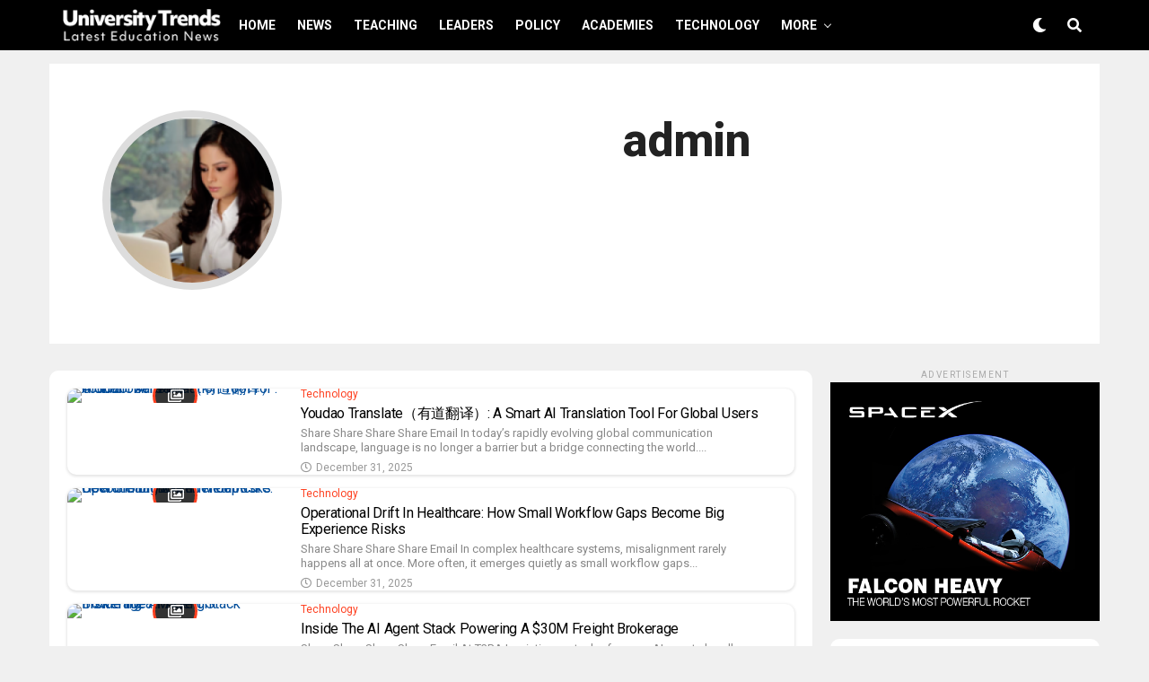

--- FILE ---
content_type: text/html; charset=UTF-8
request_url: https://universitytrends.co.uk/author/admin/page/74/
body_size: 22935
content:
<!DOCTYPE html>
<html lang="en-US" prefix="og: https://ogp.me/ns#">
<head>
<script src="https://cdn.onesignal.com/sdks/OneSignalSDK.js" async=""></script>
<script>
  window.OneSignal = window.OneSignal || [];
  OneSignal.push(function() {
    OneSignal.init({
      appId: "8ab8c0ae-d6c1-4e8b-a46f-4deb90597e5c",
    });
  });
</script>
<meta charset="UTF-8" >
<meta name="viewport" id="viewport" content="width=device-width, initial-scale=1.0, maximum-scale=1.0, minimum-scale=1.0, user-scalable=no" />

<!-- Search Engine Optimization by Rank Math - https://rankmath.com/ -->
<title>admin, Author at University Trends - Page 74 of 244</title>
<meta name="robots" content="follow, noindex"/>
<meta property="og:locale" content="en_US" />
<meta property="og:type" content="profile" />
<meta property="og:title" content="admin, Author at University Trends - Page 74 of 244" />
<meta property="og:url" content="https://universitytrends.co.uk/author/admin/page/74/" />
<meta property="og:site_name" content="University Trends" />
<meta name="twitter:card" content="summary_large_image" />
<meta name="twitter:title" content="admin, Author at University Trends - Page 74 of 244" />
<meta name="twitter:label1" content="Name" />
<meta name="twitter:data1" content="admin" />
<meta name="twitter:label2" content="Posts" />
<meta name="twitter:data2" content="2435" />
<script type="application/ld+json" class="rank-math-schema">{"@context":"https://schema.org","@graph":[{"@type":"NewsMediaOrganization","@id":"https://universitytrends.co.uk/#organization","name":"University Trends","url":"https://universitytrends.co.uk","logo":{"@type":"ImageObject","@id":"https://universitytrends.co.uk/#logo","url":"https://universitytrends.co.uk/wp-content/uploads/2022/03/cropped-uni-icon.png","contentUrl":"https://universitytrends.co.uk/wp-content/uploads/2022/03/cropped-uni-icon.png","caption":"University Trends","inLanguage":"en-US","width":"512","height":"512"}},{"@type":"WebSite","@id":"https://universitytrends.co.uk/#website","url":"https://universitytrends.co.uk","name":"University Trends","publisher":{"@id":"https://universitytrends.co.uk/#organization"},"inLanguage":"en-US"},{"@type":"BreadcrumbList","@id":"https://universitytrends.co.uk/author/admin/page/74/#breadcrumb","itemListElement":[{"@type":"ListItem","position":"1","item":{"@id":"https://universitytrends.co.uk","name":"Home"}}]},{"@type":"ProfilePage","@id":"https://universitytrends.co.uk/author/admin/page/74/#webpage","url":"https://universitytrends.co.uk/author/admin/page/74/","name":"admin, Author at University Trends - Page 74 of 244","isPartOf":{"@id":"https://universitytrends.co.uk/#website"},"inLanguage":"en-US","breadcrumb":{"@id":"https://universitytrends.co.uk/author/admin/page/74/#breadcrumb"}},{"@type":"Person","@id":"https://universitytrends.co.uk/author/admin/","name":"admin","url":"https://universitytrends.co.uk/author/admin/","image":{"@type":"ImageObject","@id":"https://secure.gravatar.com/avatar/52434ac341a9479312d55fa3afcefca58b6f361eea0394a891dc1e35feec2cf4?s=96&amp;d=mm&amp;r=g","url":"https://secure.gravatar.com/avatar/52434ac341a9479312d55fa3afcefca58b6f361eea0394a891dc1e35feec2cf4?s=96&amp;d=mm&amp;r=g","caption":"admin","inLanguage":"en-US"},"sameAs":["https://universitytrends.co.uk"],"worksFor":{"@id":"https://universitytrends.co.uk/#organization"},"mainEntityOfPage":{"@id":"https://universitytrends.co.uk/author/admin/page/74/#webpage"}}]}</script>
<!-- /Rank Math WordPress SEO plugin -->

<link rel='dns-prefetch' href='//www.googletagmanager.com' />
<link rel='dns-prefetch' href='//ajax.googleapis.com' />
<link rel='dns-prefetch' href='//fonts.googleapis.com' />
<link rel="alternate" type="application/rss+xml" title="University Trends &raquo; Feed" href="https://universitytrends.co.uk/feed/" />
<link rel="alternate" type="application/rss+xml" title="University Trends &raquo; Comments Feed" href="https://universitytrends.co.uk/comments/feed/" />
<link rel="alternate" type="application/rss+xml" title="University Trends &raquo; Posts by admin Feed" href="https://universitytrends.co.uk/author/admin/feed/" />
<link rel="alternate" type="application/rss+xml" title="University Trends &raquo; Stories Feed" href="https://universitytrends.co.uk/web-stories/feed/"><style id='wp-img-auto-sizes-contain-inline-css' type='text/css'>
img:is([sizes=auto i],[sizes^="auto," i]){contain-intrinsic-size:3000px 1500px}
/*# sourceURL=wp-img-auto-sizes-contain-inline-css */
</style>
<style id='wp-emoji-styles-inline-css' type='text/css'>

	img.wp-smiley, img.emoji {
		display: inline !important;
		border: none !important;
		box-shadow: none !important;
		height: 1em !important;
		width: 1em !important;
		margin: 0 0.07em !important;
		vertical-align: -0.1em !important;
		background: none !important;
		padding: 0 !important;
	}
/*# sourceURL=wp-emoji-styles-inline-css */
</style>
<style id='wp-block-library-inline-css' type='text/css'>
:root{--wp-block-synced-color:#7a00df;--wp-block-synced-color--rgb:122,0,223;--wp-bound-block-color:var(--wp-block-synced-color);--wp-editor-canvas-background:#ddd;--wp-admin-theme-color:#007cba;--wp-admin-theme-color--rgb:0,124,186;--wp-admin-theme-color-darker-10:#006ba1;--wp-admin-theme-color-darker-10--rgb:0,107,160.5;--wp-admin-theme-color-darker-20:#005a87;--wp-admin-theme-color-darker-20--rgb:0,90,135;--wp-admin-border-width-focus:2px}@media (min-resolution:192dpi){:root{--wp-admin-border-width-focus:1.5px}}.wp-element-button{cursor:pointer}:root .has-very-light-gray-background-color{background-color:#eee}:root .has-very-dark-gray-background-color{background-color:#313131}:root .has-very-light-gray-color{color:#eee}:root .has-very-dark-gray-color{color:#313131}:root .has-vivid-green-cyan-to-vivid-cyan-blue-gradient-background{background:linear-gradient(135deg,#00d084,#0693e3)}:root .has-purple-crush-gradient-background{background:linear-gradient(135deg,#34e2e4,#4721fb 50%,#ab1dfe)}:root .has-hazy-dawn-gradient-background{background:linear-gradient(135deg,#faaca8,#dad0ec)}:root .has-subdued-olive-gradient-background{background:linear-gradient(135deg,#fafae1,#67a671)}:root .has-atomic-cream-gradient-background{background:linear-gradient(135deg,#fdd79a,#004a59)}:root .has-nightshade-gradient-background{background:linear-gradient(135deg,#330968,#31cdcf)}:root .has-midnight-gradient-background{background:linear-gradient(135deg,#020381,#2874fc)}:root{--wp--preset--font-size--normal:16px;--wp--preset--font-size--huge:42px}.has-regular-font-size{font-size:1em}.has-larger-font-size{font-size:2.625em}.has-normal-font-size{font-size:var(--wp--preset--font-size--normal)}.has-huge-font-size{font-size:var(--wp--preset--font-size--huge)}.has-text-align-center{text-align:center}.has-text-align-left{text-align:left}.has-text-align-right{text-align:right}.has-fit-text{white-space:nowrap!important}#end-resizable-editor-section{display:none}.aligncenter{clear:both}.items-justified-left{justify-content:flex-start}.items-justified-center{justify-content:center}.items-justified-right{justify-content:flex-end}.items-justified-space-between{justify-content:space-between}.screen-reader-text{border:0;clip-path:inset(50%);height:1px;margin:-1px;overflow:hidden;padding:0;position:absolute;width:1px;word-wrap:normal!important}.screen-reader-text:focus{background-color:#ddd;clip-path:none;color:#444;display:block;font-size:1em;height:auto;left:5px;line-height:normal;padding:15px 23px 14px;text-decoration:none;top:5px;width:auto;z-index:100000}html :where(.has-border-color){border-style:solid}html :where([style*=border-top-color]){border-top-style:solid}html :where([style*=border-right-color]){border-right-style:solid}html :where([style*=border-bottom-color]){border-bottom-style:solid}html :where([style*=border-left-color]){border-left-style:solid}html :where([style*=border-width]){border-style:solid}html :where([style*=border-top-width]){border-top-style:solid}html :where([style*=border-right-width]){border-right-style:solid}html :where([style*=border-bottom-width]){border-bottom-style:solid}html :where([style*=border-left-width]){border-left-style:solid}html :where(img[class*=wp-image-]){height:auto;max-width:100%}:where(figure){margin:0 0 1em}html :where(.is-position-sticky){--wp-admin--admin-bar--position-offset:var(--wp-admin--admin-bar--height,0px)}@media screen and (max-width:600px){html :where(.is-position-sticky){--wp-admin--admin-bar--position-offset:0px}}

/*# sourceURL=wp-block-library-inline-css */
</style><style id='global-styles-inline-css' type='text/css'>
:root{--wp--preset--aspect-ratio--square: 1;--wp--preset--aspect-ratio--4-3: 4/3;--wp--preset--aspect-ratio--3-4: 3/4;--wp--preset--aspect-ratio--3-2: 3/2;--wp--preset--aspect-ratio--2-3: 2/3;--wp--preset--aspect-ratio--16-9: 16/9;--wp--preset--aspect-ratio--9-16: 9/16;--wp--preset--color--black: #000000;--wp--preset--color--cyan-bluish-gray: #abb8c3;--wp--preset--color--white: #ffffff;--wp--preset--color--pale-pink: #f78da7;--wp--preset--color--vivid-red: #cf2e2e;--wp--preset--color--luminous-vivid-orange: #ff6900;--wp--preset--color--luminous-vivid-amber: #fcb900;--wp--preset--color--light-green-cyan: #7bdcb5;--wp--preset--color--vivid-green-cyan: #00d084;--wp--preset--color--pale-cyan-blue: #8ed1fc;--wp--preset--color--vivid-cyan-blue: #0693e3;--wp--preset--color--vivid-purple: #9b51e0;--wp--preset--color--: #444;--wp--preset--gradient--vivid-cyan-blue-to-vivid-purple: linear-gradient(135deg,rgb(6,147,227) 0%,rgb(155,81,224) 100%);--wp--preset--gradient--light-green-cyan-to-vivid-green-cyan: linear-gradient(135deg,rgb(122,220,180) 0%,rgb(0,208,130) 100%);--wp--preset--gradient--luminous-vivid-amber-to-luminous-vivid-orange: linear-gradient(135deg,rgb(252,185,0) 0%,rgb(255,105,0) 100%);--wp--preset--gradient--luminous-vivid-orange-to-vivid-red: linear-gradient(135deg,rgb(255,105,0) 0%,rgb(207,46,46) 100%);--wp--preset--gradient--very-light-gray-to-cyan-bluish-gray: linear-gradient(135deg,rgb(238,238,238) 0%,rgb(169,184,195) 100%);--wp--preset--gradient--cool-to-warm-spectrum: linear-gradient(135deg,rgb(74,234,220) 0%,rgb(151,120,209) 20%,rgb(207,42,186) 40%,rgb(238,44,130) 60%,rgb(251,105,98) 80%,rgb(254,248,76) 100%);--wp--preset--gradient--blush-light-purple: linear-gradient(135deg,rgb(255,206,236) 0%,rgb(152,150,240) 100%);--wp--preset--gradient--blush-bordeaux: linear-gradient(135deg,rgb(254,205,165) 0%,rgb(254,45,45) 50%,rgb(107,0,62) 100%);--wp--preset--gradient--luminous-dusk: linear-gradient(135deg,rgb(255,203,112) 0%,rgb(199,81,192) 50%,rgb(65,88,208) 100%);--wp--preset--gradient--pale-ocean: linear-gradient(135deg,rgb(255,245,203) 0%,rgb(182,227,212) 50%,rgb(51,167,181) 100%);--wp--preset--gradient--electric-grass: linear-gradient(135deg,rgb(202,248,128) 0%,rgb(113,206,126) 100%);--wp--preset--gradient--midnight: linear-gradient(135deg,rgb(2,3,129) 0%,rgb(40,116,252) 100%);--wp--preset--font-size--small: 13px;--wp--preset--font-size--medium: 20px;--wp--preset--font-size--large: 36px;--wp--preset--font-size--x-large: 42px;--wp--preset--spacing--20: 0.44rem;--wp--preset--spacing--30: 0.67rem;--wp--preset--spacing--40: 1rem;--wp--preset--spacing--50: 1.5rem;--wp--preset--spacing--60: 2.25rem;--wp--preset--spacing--70: 3.38rem;--wp--preset--spacing--80: 5.06rem;--wp--preset--shadow--natural: 6px 6px 9px rgba(0, 0, 0, 0.2);--wp--preset--shadow--deep: 12px 12px 50px rgba(0, 0, 0, 0.4);--wp--preset--shadow--sharp: 6px 6px 0px rgba(0, 0, 0, 0.2);--wp--preset--shadow--outlined: 6px 6px 0px -3px rgb(255, 255, 255), 6px 6px rgb(0, 0, 0);--wp--preset--shadow--crisp: 6px 6px 0px rgb(0, 0, 0);}:where(.is-layout-flex){gap: 0.5em;}:where(.is-layout-grid){gap: 0.5em;}body .is-layout-flex{display: flex;}.is-layout-flex{flex-wrap: wrap;align-items: center;}.is-layout-flex > :is(*, div){margin: 0;}body .is-layout-grid{display: grid;}.is-layout-grid > :is(*, div){margin: 0;}:where(.wp-block-columns.is-layout-flex){gap: 2em;}:where(.wp-block-columns.is-layout-grid){gap: 2em;}:where(.wp-block-post-template.is-layout-flex){gap: 1.25em;}:where(.wp-block-post-template.is-layout-grid){gap: 1.25em;}.has-black-color{color: var(--wp--preset--color--black) !important;}.has-cyan-bluish-gray-color{color: var(--wp--preset--color--cyan-bluish-gray) !important;}.has-white-color{color: var(--wp--preset--color--white) !important;}.has-pale-pink-color{color: var(--wp--preset--color--pale-pink) !important;}.has-vivid-red-color{color: var(--wp--preset--color--vivid-red) !important;}.has-luminous-vivid-orange-color{color: var(--wp--preset--color--luminous-vivid-orange) !important;}.has-luminous-vivid-amber-color{color: var(--wp--preset--color--luminous-vivid-amber) !important;}.has-light-green-cyan-color{color: var(--wp--preset--color--light-green-cyan) !important;}.has-vivid-green-cyan-color{color: var(--wp--preset--color--vivid-green-cyan) !important;}.has-pale-cyan-blue-color{color: var(--wp--preset--color--pale-cyan-blue) !important;}.has-vivid-cyan-blue-color{color: var(--wp--preset--color--vivid-cyan-blue) !important;}.has-vivid-purple-color{color: var(--wp--preset--color--vivid-purple) !important;}.has-black-background-color{background-color: var(--wp--preset--color--black) !important;}.has-cyan-bluish-gray-background-color{background-color: var(--wp--preset--color--cyan-bluish-gray) !important;}.has-white-background-color{background-color: var(--wp--preset--color--white) !important;}.has-pale-pink-background-color{background-color: var(--wp--preset--color--pale-pink) !important;}.has-vivid-red-background-color{background-color: var(--wp--preset--color--vivid-red) !important;}.has-luminous-vivid-orange-background-color{background-color: var(--wp--preset--color--luminous-vivid-orange) !important;}.has-luminous-vivid-amber-background-color{background-color: var(--wp--preset--color--luminous-vivid-amber) !important;}.has-light-green-cyan-background-color{background-color: var(--wp--preset--color--light-green-cyan) !important;}.has-vivid-green-cyan-background-color{background-color: var(--wp--preset--color--vivid-green-cyan) !important;}.has-pale-cyan-blue-background-color{background-color: var(--wp--preset--color--pale-cyan-blue) !important;}.has-vivid-cyan-blue-background-color{background-color: var(--wp--preset--color--vivid-cyan-blue) !important;}.has-vivid-purple-background-color{background-color: var(--wp--preset--color--vivid-purple) !important;}.has-black-border-color{border-color: var(--wp--preset--color--black) !important;}.has-cyan-bluish-gray-border-color{border-color: var(--wp--preset--color--cyan-bluish-gray) !important;}.has-white-border-color{border-color: var(--wp--preset--color--white) !important;}.has-pale-pink-border-color{border-color: var(--wp--preset--color--pale-pink) !important;}.has-vivid-red-border-color{border-color: var(--wp--preset--color--vivid-red) !important;}.has-luminous-vivid-orange-border-color{border-color: var(--wp--preset--color--luminous-vivid-orange) !important;}.has-luminous-vivid-amber-border-color{border-color: var(--wp--preset--color--luminous-vivid-amber) !important;}.has-light-green-cyan-border-color{border-color: var(--wp--preset--color--light-green-cyan) !important;}.has-vivid-green-cyan-border-color{border-color: var(--wp--preset--color--vivid-green-cyan) !important;}.has-pale-cyan-blue-border-color{border-color: var(--wp--preset--color--pale-cyan-blue) !important;}.has-vivid-cyan-blue-border-color{border-color: var(--wp--preset--color--vivid-cyan-blue) !important;}.has-vivid-purple-border-color{border-color: var(--wp--preset--color--vivid-purple) !important;}.has-vivid-cyan-blue-to-vivid-purple-gradient-background{background: var(--wp--preset--gradient--vivid-cyan-blue-to-vivid-purple) !important;}.has-light-green-cyan-to-vivid-green-cyan-gradient-background{background: var(--wp--preset--gradient--light-green-cyan-to-vivid-green-cyan) !important;}.has-luminous-vivid-amber-to-luminous-vivid-orange-gradient-background{background: var(--wp--preset--gradient--luminous-vivid-amber-to-luminous-vivid-orange) !important;}.has-luminous-vivid-orange-to-vivid-red-gradient-background{background: var(--wp--preset--gradient--luminous-vivid-orange-to-vivid-red) !important;}.has-very-light-gray-to-cyan-bluish-gray-gradient-background{background: var(--wp--preset--gradient--very-light-gray-to-cyan-bluish-gray) !important;}.has-cool-to-warm-spectrum-gradient-background{background: var(--wp--preset--gradient--cool-to-warm-spectrum) !important;}.has-blush-light-purple-gradient-background{background: var(--wp--preset--gradient--blush-light-purple) !important;}.has-blush-bordeaux-gradient-background{background: var(--wp--preset--gradient--blush-bordeaux) !important;}.has-luminous-dusk-gradient-background{background: var(--wp--preset--gradient--luminous-dusk) !important;}.has-pale-ocean-gradient-background{background: var(--wp--preset--gradient--pale-ocean) !important;}.has-electric-grass-gradient-background{background: var(--wp--preset--gradient--electric-grass) !important;}.has-midnight-gradient-background{background: var(--wp--preset--gradient--midnight) !important;}.has-small-font-size{font-size: var(--wp--preset--font-size--small) !important;}.has-medium-font-size{font-size: var(--wp--preset--font-size--medium) !important;}.has-large-font-size{font-size: var(--wp--preset--font-size--large) !important;}.has-x-large-font-size{font-size: var(--wp--preset--font-size--x-large) !important;}
/*# sourceURL=global-styles-inline-css */
</style>

<style id='classic-theme-styles-inline-css' type='text/css'>
/*! This file is auto-generated */
.wp-block-button__link{color:#fff;background-color:#32373c;border-radius:9999px;box-shadow:none;text-decoration:none;padding:calc(.667em + 2px) calc(1.333em + 2px);font-size:1.125em}.wp-block-file__button{background:#32373c;color:#fff;text-decoration:none}
/*# sourceURL=/wp-includes/css/classic-themes.min.css */
</style>
<link rel='stylesheet' id='contact-form-7-css' href='https://universitytrends.co.uk/wp-content/plugins/contact-form-7/includes/css/styles.css?ver=6.1.4' type='text/css' media='all' />
<link rel='stylesheet' id='ql-jquery-ui-css' href='//ajax.googleapis.com/ajax/libs/jqueryui/1.12.1/themes/smoothness/jquery-ui.css?ver=6.9' type='text/css' media='all' />
<link rel='stylesheet' id='zox-custom-style-css' href='https://universitytrends.co.uk/wp-content/themes/zoxpress/style.css?ver=6.9' type='text/css' media='all' />
<style id='zox-custom-style-inline-css' type='text/css'>


	a,
	a:visited,
	a:hover h2.zox-s-title1,
	a:hover h2.zox-s-title1-feat,
	a:hover h2.zox-s-title2,
	a:hover h2.zox-s-title3,
	.zox-post-body p a,
	h3.zox-post-cat a,
	.sp-template a,
	.sp-data-table a,
	span.zox-author-name a,
	a:hover h2.zox-authors-latest,
	span.zox-authors-name a:hover,
	#zox-side-wrap a:hover {
		color: #004d9a;
	}

	.zox-s8 a:hover h2.zox-s-title1,
	.zox-s8 a:hover h2.zox-s-title1-feat,
	.zox-s8 a:hover h2.zox-s-title2,
	.zox-s8 a:hover h2.zox-s-title3 {
		box-shadow: 15px 0 0 #fff, -10px 0 0 #fff;
		color: #004d9a;
	}

	.woocommerce-message:before,
	.woocommerce-info:before,
	.woocommerce-message:before,
	.woocommerce .star-rating span:before,
	span.zox-s-cat,
	h3.zox-post-cat a,
	.zox-s6 span.zox-s-cat,
	.zox-s8 span.zox-s-cat,
	.zox-widget-side-trend-wrap .zox-art-text:before {
		color: #fe4020;
	}

	.zox-widget-bgp,
	.zox-widget-bgp.zox-widget-txtw .zox-art-wrap,
	.zox-widget-bgp.zox-widget-txtw .zox-widget-featl-sub .zox-art-wrap,
	.zox-s4 .zox-widget-bgp span.zox-s-cat,
	.woocommerce span.onsale,
	.zox-s7 .zox-byline-wrap:before,
	.zox-s3 span.zox-s-cat,
	.zox-o1 span.zox-s-cat,
	.zox-s3 .zox-widget-side-trend-wrap .zox-art-text:before,
	.sp-table-caption,
	#zox-search-form #zox-search-submit,
	#zox-search-form2 #zox-search-submit2,
	.pagination .current,
	.pagination a:hover,
	.zox-o6 span.zox-s-cat {
		background: #fe4020;
	}

	.woocommerce .widget_price_filter .ui-slider .ui-slider-handle,
	.woocommerce #respond input#submit.alt,
	.woocommerce a.button.alt,
	.woocommerce button.button.alt,
	.woocommerce input.button.alt,
	.woocommerce #respond input#submit.alt:hover,
	.woocommerce a.button.alt:hover,
	.woocommerce button.button.alt:hover,
	.woocommerce input.button.alt:hover {
		background-color: #fe4020;
	}

	.woocommerce-error,
	.woocommerce-info,
	.woocommerce-message {
		border-top-color: #fe4020;
	}

	.zox-feat-ent1-left,
	.zox-ent1 .zox-side-widget {
		border-top: 2px solid #fe4020;
	}

	.zox-feat-ent3-main-wrap h2.zox-s-title2 {
		background-color: #fe4020;
		box-shadow: 15px 0 0 #fe4020, -10px 0 0 #fe4020;
	}

	.zox-widget-side-trend-wrap .zox-art-text:before,
	.pagination .current,
	.pagination a:hover {
		border: 1px solid #fe4020;
	}

	.zox-post-type {
		border: 3px solid #fe4020;
	}
	.zox-net1 .zox-post-type,
	.zox-net2 .zox-post-type {
		background: #fe4020;
	}
	.zox-widget-featl-sub .zox-post-type {
		border: 2px solid #fe4020;
	}

	@media screen and (max-width: 479px) {
	.zox-net1.zox-s4 .zox-widget-bgp .zox-art-main span.zox-s-cat {
		background: #fe4020 !important;
	}
	}

	.zox-o3 h3.zox-s-cat {
		background: #03fc96;
	}

	.zox-widget-bgs,
	.zox-widget-bgs.zox-widget-txtw .zox-art-wrap,
	.zox-widget-bgs.zox-widget-txtw .zox-widget-featl-sub .zox-art-wrap,
	.zox-s4 .zox-widget-bgs span.zox-s-cat {
		background: #03fc96;
	}

	#zox-top-head-wrap {
		background: #000000;
	}

	span.zox-top-soc-but,
	.zox-top-nav-menu ul li a,
	span.zox-woo-cart-icon {
		color: #cccccc;
	}

	span.zox-woo-cart-num {
		background: #cccccc;
	}

	.zox-top-nav-menu ul li:hover a {
		color: #ed1c24;
	}

	#zox-top-head-wrap,
	#zox-top-head,
	#zox-top-head-left,
	#zox-top-head-mid,
	#zox-top-head-right,
	.zox-top-nav-menu ul {
		height: 40px;
	}

	#zox-top-head-mid img {
		max-height: calc(40px - 20px);
	}

	.zox-top-nav-menu ul li a {
		font-size: 16px;
	}

	#zox-bot-head-wrap,
	#zox-bot-head-wrap.zox-trans-bot.zox-fix-up,
	#zox-fly-wrap,
	#zox-bot-head-wrap.zox-trans-bot:hover {
		background-color: #000000;
		background-image: none;
	}

	.zox-nav-menu ul li a,
	span.zox-nav-search-but,
	span.zox-night,
	.zox-trans-bot.zox-fix-up .zox-nav-menu ul li a,
	.zox-trans-bot.zox-fix-up span.zox-nav-search-but,
	nav.zox-fly-nav-menu ul li a,
	span.zox-fly-soc-head,
	ul.zox-fly-soc-list li a,
	nav.zox-fly-nav-menu ul li.menu-item-has-children:after {
		color: #ffffff;
	}

	.zox-nav-menu ul li.menu-item-has-children a:after,
	.zox-nav-menu ul li.zox-mega-drop a:after {
		border-right: 1px solid #ffffff;
		border-bottom: 1px solid #ffffff;
	}

	.zox-fly-but-wrap span,
	.zox-trans-bot.zox-fix-up .zox-fly-but-wrap span {
		background: #ffffff;
	}

	.zox-nav-menu ul li:hover a,
	span.zox-nav-search-but:hover,
	span.zox-night:hover {
		color: #ed1c24;
	}

	.zox-fly-but-wrap:hover span {
		background: #ed1c24;
	}

	span.zox-widget-main-title {
		color: #111111;
	}

	#zox-foot-wrap {
		background: #000000;
	}

	#zox-foot-wrap p {
		color: #777;
	}

	#zox-foot-wrap a {
		color: #777;
	}

	ul.zox-foot-soc-list li a {
		border: 1px solid #777;
	}

	span.zox-widget-side-title {
		color: #111111;
	}

	span.zox-post-main-title {
		color: #00000;
	}

	.zox-top-nav-menu ul li a {
		padding-top: calc((40px - 16px) / 2);
		padding-bottom: calc((40px - 16px) / 2);
	}

	#zox-bot-head-wrap,
	.zox-bot-head-menu,
	#zox-bot-head,
	#zox-bot-head-left,
	#zox-bot-head-right,
	#zox-bot-head-mid,
	.zox-bot-head-logo,
	.zox-bot-head-logo-main,
	.zox-nav-menu,
	.zox-nav-menu ul {
		height: 56px;
	}

	.zox-bot-head-logo img,
	.zox-bot-head-logo-main img {
		max-height: calc(56px - 20px);
	}

	.zox-nav-menu ul li ul.sub-menu,
	.zox-nav-menu ul li.menu-item-object-category .zox-mega-dropdown {
		top: 56px;
	}

	.zox-nav-menu ul li a {
		font-size: 14px;
	}

	.zox-nav-menu ul li a {
		padding-top: calc((56px - 14px) / 2);
		padding-bottom: calc((56px - 14px) / 2);
	}

	.zox-fix-up {
		top: -56px !important;
		-webkit-transform: translate3d(0,-56px,0) !important;
	   	   -moz-transform: translate3d(0,-56px,0) !important;
	    	-ms-transform: translate3d(0,-56px,0) !important;
	     	 -o-transform: translate3d(0,-56px,0) !important;
				transform: translate3d(0,-56px,0) !important;
	}

	.zox-fix {
		top: -56px;
		-webkit-transform: translate3d(0,56px,0) !important;
	   	   -moz-transform: translate3d(0,56px,0) !important;
	    	-ms-transform: translate3d(0,56px,0) !important;
	     	 -o-transform: translate3d(0,56px,0) !important;
				transform: translate3d(0,56px,0) !important;
	}

	.zox-fix-up .zox-nav-menu ul li a {
		padding-top: calc((60px - 14px) / 2);
		padding-bottom: calc((60px - 14px) / 2);
	}

	.zox-feat-ent1-grid,
	.zox-feat-ent2-bot,
	.zox-feat-net1-grid {
		grid-template-columns: auto 300px;
	}

	body,
	span.zox-s-cat,
	span.zox-ad-label,
	.woocommerce ul.product_list_widget li a,
	.woocommerce ul.product_list_widget span.product-title,
	.woocommerce #reviews #comments ol.commentlist li .comment-text p.meta,
	.woocommerce div.product p.price,
	.woocommerce div.product p.price ins,
	.woocommerce div.product p.price del,
	.woocommerce ul.products li.product .price del,
	.woocommerce ul.products li.product .price ins,
	.woocommerce ul.products li.product .price,
	.woocommerce #respond input#submit,
	.woocommerce a.button,
	.woocommerce button.button,
	.woocommerce input.button,
	.woocommerce .widget_price_filter .price_slider_amount .button,
	.woocommerce span.onsale,
	.woocommerce-review-link,
	#woo-content p.woocommerce-result-count,
	.woocommerce div.product .woocommerce-tabs ul.tabs li a,
	.woocommerce .woocommerce-breadcrumb,
	.woocommerce #respond input#submit.alt,
	.woocommerce a.button.alt,
	.woocommerce button.button.alt,
	.woocommerce input.button.alt,
	.zox-post-tags-header,
	.zox-post-tags a {
		font-family: 'Roboto', sans-serif;
		font-weight: 400;
		text-transform: None;
	}

	#zox-woo-side-wrap span.zox-widget-side-title,
	span.zox-authors-name a,
	h1.zox-author-top-head {
		font-family: 'Roboto', sans-serif;
	}

	p.zox-s-graph,
	span.zox-post-excerpt p,
	.zox-post-body p,
	#woo-content p,
	#zox-404 p,
	.zox-post-body ul li,
	.zox-post-body ol li,
	.zox-author-box-text p {
		font-family: 'Roboto', sans-serif;
		font-weight: 400;
		text-transform: None;
	}

	.zox-nav-menu ul li a,
	.zox-top-nav-menu ul li a,
	nav.zox-fly-nav-menu ul li a {
		font-family: 'Roboto', sans-serif;
		font-weight: 700;
		text-transform: Uppercase;
	}

	.zox-nav-menu ul li ul.zox-mega-list li a,
	.zox-nav-menu ul li ul.zox-mega-list li a p {
		font-family: 'Roboto', sans-serif;
	}

	h2.zox-s-title1,
	h2.zox-s-title1-feat,
	.woocommerce div.product .product_title,
	.woocommerce .related h2,
	#woo-content .summary p.price,
	.woocommerce div.product .woocommerce-tabs .panel h2,
	#zox-404 h1,
	h1.zox-post-title,
	.zox-widget-side-trend-wrap .zox-art-text:before,
	.zox-post-body blockquote p,
	.zox-post-body .wp-block-pullquote blockquote p,
	.zox-post-body h1,
	.zox-post-body h2,
	.zox-post-body h3,
	.zox-post-body h4,
	.zox-post-body h5,
	.zox-post-body h6,
	.comment-inner h1,
	.comment-inner h2,
	.comment-inner h3,
	.comment-inner h4,
	.comment-inner h5,
	.comment-inner h6,
	span.zox-author-box-name a {
		font-family: 'Poppins', sans-serif;
		font-weight: 800;
		text-transform: Capitalize;
	}

	span.zox-widget-main-title {
		font-family: 'Poppins', sans-serif;
		font-weight: 700;
		text-transform: Uppercase;
	}

	span.zox-widget-side-title {
		font-family: 'Poppins', sans-serif;
		font-weight: 700;
		text-transform: Uppercase;
	}

	span.zox-post-main-title {
		font-family: 'Roboto', sans-serif;
		font-weight: 800;
		text-transform: Capitalize;
	}

	h2.zox-s-title2,
	h2.zox-s-title3,
	span.zox-woo-cart-num,
	p.zox-search-p,
	.alp-related-posts .current .post-title,
	.alp-related-posts-wrapper .alp-related-post .post-title,
	.zox-widget-txtw span.zox-widget-main-title {
		font-family: 'Roboto', sans-serif;
		font-weight: 400;
		text-transform: Capitalize;
	}

	.zox-post-width {
		margin: 0 auto;
		max-width: calc(1240px + 60px);
	}


	

		.zox-nav-menu ul li ul.zox-mega-list li a,
		.zox-nav-menu ul li ul.zox-mega-list li a p {
			font-weight: 600;
			text-transform: capitalize;
		}
		.zox-nav-menu ul:hover li a {
			opacity: .7;
		}
		.zox-nav-menu ul li:hover a {
			color: #fff;
			opacity: 1;
		}
		.zox-sport3 span.zox-s-cat {
			color: #fe4020;
			font-weight: 400;
		}
		span.zox-widget-home-title {
			color: #000;
			font-family: 'Poppins', sans-serif;
			font-weight: 800;
			text-transform: uppercase;
		}
		.zox-widget-side-trend-wrap .zox-art-text:before {
			color: #000;
		}
			

			.zox-head-width {
				margin: 0 auto;
				max-width: calc(1140px + 60px);
			}
			.zox-nav-menu ul li.zox-mega-drop .zox-mega-dropdown {
							left: calc(((100vw - 100%) /2) * -1);
			}
				

		.zox-body-width,
		.zox-widget-feat-wrap.zox-o1 .zox-art-text-cont,
		.zox-widget-feat-wrap.zox-o4 .zox-art-text-cont,
		.zox-widget-feat-main.zox-o1 .zox-art-text-cont,
		.zox-widget-feat-main.zox-o4 .zox-art-text-cont {
			padding: 0 20px;
			max-width: 1200px;
		}
		.zox-widget-feat-main.zox-o4 .zox-art-text-cont {
			padding: 0;
		}
		#zox-feat-sport3-wrap .zox-body-width,
		#zox-feat-sport3-wrap .zox-title-width {
			margin: 0;
			padding: 0;
			max-width: none;
		}
			

		#zox-bot-head-mid {
			display: grid;
			grid-column-gap: 20px;
			grid-template-columns: auto auto;
			justify-content: start;
			position: static;
		}
		.zox-bot-head-logo {
			position: relative;
				top: auto;
				left: auto;
		}
		#zox-bot-head-wrap .zox-nav-menu ul li:first-child a {
			padding-left: 0;
		}
		.zox-bot-head-menu {
			padding: 0;
		}
			

			@media screen and (min-width: 1024px) {
				#zox-bot-head-left {
					display: none;
				}
				#zox-bot-head {
					grid-template-columns: auto 60px;
				}
			}
			@media screen and (max-width: 1023px) {
				#zox-bot-head-left {
					display: grid;
				}
			}
				

	.zox-fix-up {
		-webkit-box-shadow: 0 0.5rem 1rem 0 rgba(21,21,30,0.08);
		   -moz-box-shadow: 0 0.5rem 1rem 0 rgba(21,21,30,0.08);
			-ms-box-shadow: 0 0.5rem 1rem 0 rgba(21,21,30,0.08);
			 -o-box-shadow: 0 0.5rem 1rem 0 rgba(21,21,30,0.08);
				box-shadow: 0 0.5rem 1rem 0 rgba(21,21,30,0.08);
	}
		

.zox-nav-links {
	display: none;
	}
	

				.zox-post-main-wrap {
					grid-template-columns: calc(100% - 360px) 300px;
				}
				#zox-home-body-wrap {
					grid-template-columns: calc(100% - 320px) 300px;
					}
					

	span.zox-byline-name {
		display: none;
		}
	span.zox-byline-date {
		margin: 0;
	}
	

	.zox-post-body p a {
		box-shadow: inset 0 -1px 0 0 #fff, inset 0 -2px 0 0 #004d9a;
		color: #000;
	}
	.zox-post-body p a:hover {
		color: #004d9a;
	}
	

			.zox-widget-main-head {
				margin: 0 0 15px;
			}
			h4.zox-widget-main-title {
				text-align: left;
			}
			span.zox-widget-main-title {
				font-size: 1rem;
				letter-spacing: .02em;
				text-transform: uppercase;
			}
			

			.zox-widget-side-head {
				margin: 0 0 15px;
			}
			h4.zox-widget-side-title {
				text-align: left;
			}
			span.zox-widget-side-title {
				font-size: .875rem;
				letter-spacing: .02em;
				text-transform: uppercase;
			}
			

		h4.zox-post-main-title {
			text-align: left;
		}
		span.zox-post-main-title {
			font-size: 1.5rem;
			letter-spacing: .1em;
		}
		

		ul.zox-post-soc-list {
			display: grid;
			grid-gap: 5px;
			left: 5px;
		}
		ul.zox-post-soc-list li {
			background: #888;
			border: none;
			border-radius: 5px;
			-webkit-transition: none;
			   -moz-transition: none;
			    -ms-transition: none;
				 -o-transition: none;
					transition: none;
			width: 40px;
			height: 40px;
		}
		ul.zox-post-soc-stat-list li,
		ul.zox-alp-soc-list li {
			background: #888;
			border: none;
			border-radius: 5px;
			color: #fff;
			-webkit-transition: none;
			   -moz-transition: none;
			    -ms-transition: none;
				 -o-transition: none;
					transition: none;
		}
		ul.zox-post-soc-stat-list li:hover,
		ul.zox-alp-soc-list li:hover {
			background: #888;
			border: none;
			font-size: 18px;
		}
		ul.zox-post-soc-list li:hover,
		ul.zox-post-soc-list li.zox-post-soc-email:hover,
		ul.zox-post-soc-list li.zox-post-soc-com:hover {
			background: #888;
			font-size: 18px;
		}
		.zox-dark ul.zox-post-soc-stat-list li,
		.zox-dark ul.zox-alp-soc-list li,
		.zox-dark ul.zox-post-soc-stat-list li.zox-post-soc-fb,
		.zox-dark ul.zox-alp-soc-list li.zox-alp-soc-fb,
		.zox-dark ul.zox-post-soc-stat-list li.zox-post-soc-twit,
		.zox-dark ul.zox-alp-soc-list li.zox-alp-soc-twit,
		.zox-dark ul.zox-post-soc-stat-list li.zox-post-soc-flip,
		.zox-dark ul.zox-alp-soc-list li.zox-alp-soc-flip {
			background: #333;
		}
		ul.zox-post-soc-list li.zox-post-soc-fb,
		ul.zox-post-soc-stat-list li.zox-post-soc-fb,
		ul.zox-alp-soc-list li.zox-alp-soc-fb {
			background: #3b5998;
		}
		ul.zox-post-soc-list li.zox-post-soc-twit,
		ul.zox-post-soc-stat-list li.zox-post-soc-twit,
		ul.zox-alp-soc-list li.zox-alp-soc-twit {
			background: #55acee;
		}
		ul.zox-post-soc-list li.zox-post-soc-flip,
		ul.zox-post-soc-stat-list li.zox-post-soc-flip,
		ul.zox-alp-soc-list li.zox-alp-soc-flip {
			background: #f52828;
		}
		@media screen and (max-width: 1399px) {
			.zox-post-soc-scroll {
				height: 40px !important;
			}
			ul.zox-post-soc-list {
				display: inline;
				left: 0;
			}
			ul.zox-post-soc-list li {
				border-left: 1px solid #fff !important;
				border-radius: 0;
			}
			ul.zox-post-soc-list li ul.zox-soc-more-list li {
				border-left: none !important;
			}
		}
		


		
/*# sourceURL=zox-custom-style-inline-css */
</style>
<link rel='stylesheet' id='fontawesome-css' href='https://universitytrends.co.uk/wp-content/themes/zoxpress/font-awesome/css/all.css?ver=6.9' type='text/css' media='all' />
<link rel='stylesheet' id='zox-fonts-css' href='//fonts.googleapis.com/css?family=Heebo%3A300%2C400%2C500%2C700%2C800%2C900%7CAlegreya%3A400%2C500%2C700%2C800%2C900%7CJosefin+Sans%3A300%2C400%2C600%2C700%7CLibre+Franklin%3A300%2C400%2C500%2C600%2C700%2C800%2C900%7CFrank+Ruhl+Libre%3A300%2C400%2C500%2C700%2C900%7CNunito+Sans%3A300%2C400%2C600%2C700%2C800%2C900%7CMontserrat%3A300%2C400%2C500%2C600%2C700%2C800%2C900%7CAnton%3A400%7CNoto+Serif%3A400%2C700%7CNunito%3A300%2C400%2C600%2C700%2C800%2C900%7CRajdhani%3A300%2C400%2C500%2C600%2C700%7CTitillium+Web%3A300%2C400%2C600%2C700%2C900%7CPT+Serif%3A400%2C400i%2C700%2C700i%7CAmiri%3A400%2C400i%2C700%2C700i%7COswald%3A300%2C400%2C500%2C600%2C700%7CRoboto+Mono%3A400%2C700%7CBarlow+Semi+Condensed%3A700%2C800%2C900%7CPoppins%3A300%2C400%2C500%2C600%2C700%2C800%2C900%7CRoboto+Condensed%3A300%2C400%2C700%7CRoboto%3A300%2C400%2C500%2C700%2C900%7CPT+Serif%3A400%2C700%7COpen+Sans+Condensed%3A300%2C700%7COpen+Sans%3A700%7CSource+Serif+Pro%3A400%2C600%2C700%7CIM+Fell+French+Canon%3A400%2C400i%7CRoboto%3A100%2C100i%2C200%2C+200i%2C300%2C300i%2C400%2C400i%2C500%2C500i%2C600%2C600i%2C700%2C700i%2C800%2C800i%2C900%2C900i%7CRoboto%3A100%2C100i%2C200%2C+200i%2C300%2C300i%2C400%2C400i%2C500%2C500i%2C600%2C600i%2C700%2C700i%2C800%2C800i%2C900%2C900i%7CRoboto%3A100%2C100i%2C200%2C+200i%2C300%2C300i%2C400%2C400i%2C500%2C500i%2C600%2C600i%2C700%2C700i%2C800%2C800i%2C900%2C900i%7CPoppins%3A100%2C100i%2C200%2C+200i%2C300%2C300i%2C400%2C400i%2C500%2C500i%2C600%2C600i%2C700%2C700i%2C800%2C800i%2C900%2C900i%7CRoboto%3A100%2C100i%2C200%2C+200i%2C300%2C300i%2C400%2C400i%2C500%2C500i%2C600%2C600i%2C700%2C700i%2C800%2C800i%2C900%2C900i%7CPoppins%3A100%2C100i%2C200%2C+200i%2C300%2C300i%2C400%2C400i%2C500%2C500i%2C600%2C600i%2C700%2C700i%2C800%2C800i%2C900%2C900i%7CPoppins%3A100%2C100i%2C200%2C+200i%2C300%2C300i%2C400%2C400i%2C500%2C500i%2C600%2C600i%2C700%2C700i%2C800%2C800i%2C900%2C900i%26subset%3Dlatin%2Clatin-ext%2Ccyrillic%2Ccyrillic-ext%2Cgreek-ext%2Cgreek%2Cvietnamese' type='text/css' media='all' />
<link rel='stylesheet' id='zox-media-queries-css' href='https://universitytrends.co.uk/wp-content/themes/zoxpress/css/media-queries.css?ver=6.9' type='text/css' media='all' />
<script type="text/javascript" src="https://universitytrends.co.uk/wp-includes/js/jquery/jquery.min.js?ver=3.7.1" id="jquery-core-js"></script>
<script type="text/javascript" src="https://universitytrends.co.uk/wp-includes/js/jquery/jquery-migrate.min.js?ver=3.4.1" id="jquery-migrate-js"></script>

<!-- Google Analytics snippet added by Site Kit -->
<script type="text/javascript" src="https://www.googletagmanager.com/gtag/js?id=GT-M38RD7K" id="google_gtagjs-js" async></script>
<script type="text/javascript" id="google_gtagjs-js-after">
/* <![CDATA[ */
window.dataLayer = window.dataLayer || [];function gtag(){dataLayer.push(arguments);}
gtag('set', 'linker', {"domains":["universitytrends.co.uk"]} );
gtag("js", new Date());
gtag("set", "developer_id.dZTNiMT", true);
gtag("config", "GT-M38RD7K");
//# sourceURL=google_gtagjs-js-after
/* ]]> */
</script>

<!-- End Google Analytics snippet added by Site Kit -->
<link rel="https://api.w.org/" href="https://universitytrends.co.uk/wp-json/" /><link rel="alternate" title="JSON" type="application/json" href="https://universitytrends.co.uk/wp-json/wp/v2/users/1" /><link rel="EditURI" type="application/rsd+xml" title="RSD" href="https://universitytrends.co.uk/xmlrpc.php?rsd" />
<meta name="generator" content="WordPress 6.9" />
<!-- FIFU:meta:begin:image -->
<meta property="og:image" content="https://techbullion.com/wp-content/uploads/2025/12/person-uses-translator-communicate-internet-through-tablet_102583-7234.avif" />
<!-- FIFU:meta:end:image --><!-- FIFU:meta:begin:twitter -->
<meta name="twitter:card" content="summary_large_image" />
<meta name="twitter:title" content="Youdao Translate（有道翻译）: A Smart AI Translation Tool for Global Users" />
<meta name="twitter:description" content="" />
<meta name="twitter:image" content="https://techbullion.com/wp-content/uploads/2025/12/person-uses-translator-communicate-internet-through-tablet_102583-7234.avif" />
<!-- FIFU:meta:end:twitter --><meta name="generator" content="Site Kit by Google 1.116.0" />	<meta name="theme-color" content="#000" />
			<meta property="og:description" content="The most Liked University Mag Online" />
	<link rel="icon" href="https://universitytrends.co.uk/wp-content/uploads/2022/03/cropped-uni-icon-32x32.png" sizes="32x32" />
<link rel="icon" href="https://universitytrends.co.uk/wp-content/uploads/2022/03/cropped-uni-icon-192x192.png" sizes="192x192" />
<link rel="apple-touch-icon" href="https://universitytrends.co.uk/wp-content/uploads/2022/03/cropped-uni-icon-180x180.png" />
<meta name="msapplication-TileImage" content="https://universitytrends.co.uk/wp-content/uploads/2022/03/cropped-uni-icon-270x270.png" />
</head>
<body data-rsssl=1 class="archive paged author author-admin author-1 wp-embed-responsive paged-74 author-paged-74 wp-theme-zoxpress zox-sport3 zox-s6" >
	<div id="zox-site" class="left zoxrel ">
		<div id="zox-fly-wrap">
	<div id="zox-fly-menu-top" class="left relative">
		<div id="zox-fly-logo" class="left relative">
							<a href="https://universitytrends.co.uk/"><img src="https://universitytrends.co.uk/wp-content/uploads/2022/03/small-uni-logo.png" alt="University Trends" data-rjs="2" /></a>
					</div><!--zox-fly-logo-->
		<div class="zox-fly-but-wrap zox-fly-but-menu zox-fly-but-click">
			<span></span>
			<span></span>
			<span></span>
			<span></span>
		</div><!--zox-fly-but-wrap-->
	</div><!--zox-fly-menu-top-->
	<div id="zox-fly-menu-wrap">
		<nav class="zox-fly-nav-menu left relative">
			<div class="menu-main-container"><ul id="menu-main" class="menu"><li id="menu-item-771" class="menu-item menu-item-type-post_type menu-item-object-page menu-item-home menu-item-771"><a href="https://universitytrends.co.uk/">Home</a></li>
<li id="menu-item-774" class="menu-item menu-item-type-taxonomy menu-item-object-category menu-item-774"><a href="https://universitytrends.co.uk/category/news/">News</a></li>
<li id="menu-item-776" class="menu-item menu-item-type-taxonomy menu-item-object-category menu-item-776"><a href="https://universitytrends.co.uk/category/teaching/">Teaching</a></li>
<li id="menu-item-773" class="menu-item menu-item-type-taxonomy menu-item-object-category menu-item-773"><a href="https://universitytrends.co.uk/category/leaders/">Leaders</a></li>
<li id="menu-item-775" class="menu-item menu-item-type-taxonomy menu-item-object-category menu-item-775"><a href="https://universitytrends.co.uk/category/policy/">Policy</a></li>
<li id="menu-item-772" class="menu-item menu-item-type-taxonomy menu-item-object-category menu-item-772"><a href="https://universitytrends.co.uk/category/academies/">Academies</a></li>
<li id="menu-item-777" class="menu-item menu-item-type-taxonomy menu-item-object-category menu-item-777"><a href="https://universitytrends.co.uk/category/technology/">Technology</a></li>
<li id="menu-item-1634" class="menu-item menu-item-type-custom menu-item-object-custom menu-item-has-children menu-item-1634"><a href="#">More</a>
<ul class="sub-menu">
	<li id="menu-item-1632" class="menu-item menu-item-type-taxonomy menu-item-object-category menu-item-1632"><a href="https://universitytrends.co.uk/category/press-release/">Press Release</a></li>
	<li id="menu-item-1633" class="menu-item menu-item-type-taxonomy menu-item-object-category menu-item-1633"><a href="https://universitytrends.co.uk/category/trending/">Trending</a></li>
</ul>
</li>
</ul></div>		</nav>
	</div><!--zox-fly-menu-wrap-->
	<div id="zox-fly-soc-wrap">
		<span class="zox-fly-soc-head">Connect with us</span>
		<ul class="zox-fly-soc-list left relative">
							<li><a href="#" target="_blank" class="fab fa-facebook-f"></a></li>
										<li><a href="#" target="_blank" class="fab fa-twitter"></a></li>
										<li><a href="#" target="_blank" class="fab fa-instagram"></a></li>
													<li><a href="#" target="_blank" class="fab fa-youtube"></a></li>
														</ul>
	</div><!--zox-fly-soc-wrap-->
</div><!--zox-fly-wrap-->		<div id="zox-search-wrap">
			<div class="zox-search-cont">
				<p class="zox-search-p">Hi, what are you looking for?</p>
				<div class="zox-search-box">
					<form method="get" id="zox-search-form" action="https://universitytrends.co.uk/">
	<input type="text" name="s" id="zox-search-input" value="Search" onfocus='if (this.value == "Search") { this.value = ""; }' onblur='if (this.value == "Search") { this.value = ""; }' />
	<input type="submit" id="zox-search-submit" value="Search" />
</form>				</div><!--zox-search-box-->
			</div><!--zox-serach-cont-->
			<div class="zox-search-but-wrap zox-search-click">
				<span></span>
				<span></span>
			</div><!--zox-search-but-wrap-->
		</div><!--zox-search-wrap-->
				<div id="zox-site-wall" class="left zoxrel">
			<div id="zox-lead-top-wrap">
				<div id="zox-lead-top-in">
					<div id="zox-lead-top">
											</div><!--zox-lead-top-->
				</div><!--zox-lead-top-in-->
			</div><!--zox-lead-top-wrap-->
			<div id="zox-site-main" class="left zoxrel">
				<header id="zox-main-head-wrap" class="left zoxrel zox-trans-head">
																<div id="zox-bot-head-wrap" class="left zoxrel">
	<div class="zox-head-width">
		<div id="zox-bot-head">
			<div id="zox-bot-head-left">
				<div class="zox-fly-but-wrap zoxrel zox-fly-but-click">
					<span></span>
					<span></span>
					<span></span>
					<span></span>
				</div><!--zox-fly-but-wrap-->
			</div><!--zox-bot-head-left-->
			<div id="zox-bot-head-mid" class="relative">
				<div class="zox-bot-head-logo">
					<div class="zox-bot-head-logo-main">
													<a href="https://universitytrends.co.uk/"><img class="zox-logo-stand" src="https://universitytrends.co.uk/wp-content/uploads/2022/03/small-uni-logo.png" alt="University Trends" data-rjs="2" /><img class="zox-logo-dark" src="https://universitytrends.co.uk/wp-content/uploads/2022/03/small-uni-logo.png" alt="University Trends" data-rjs="2" /></a>
											</div><!--zox-bot-head-logo-main-->
																<h2 class="zox-logo-title">University Trends</h2>
									</div><!--zox-bot-head-logo-->
				<div class="zox-bot-head-menu">
					<div class="zox-nav-menu">
						<div class="menu-main-container"><ul id="menu-main-1" class="menu"><li class="menu-item menu-item-type-post_type menu-item-object-page menu-item-home menu-item-771"><a href="https://universitytrends.co.uk/">Home</a></li>
<li class="menu-item menu-item-type-taxonomy menu-item-object-category menu-item-774"><a href="https://universitytrends.co.uk/category/news/">News</a></li>
<li class="menu-item menu-item-type-taxonomy menu-item-object-category menu-item-776"><a href="https://universitytrends.co.uk/category/teaching/">Teaching</a></li>
<li class="menu-item menu-item-type-taxonomy menu-item-object-category menu-item-773"><a href="https://universitytrends.co.uk/category/leaders/">Leaders</a></li>
<li class="menu-item menu-item-type-taxonomy menu-item-object-category menu-item-775"><a href="https://universitytrends.co.uk/category/policy/">Policy</a></li>
<li class="menu-item menu-item-type-taxonomy menu-item-object-category menu-item-772"><a href="https://universitytrends.co.uk/category/academies/">Academies</a></li>
<li class="menu-item menu-item-type-taxonomy menu-item-object-category menu-item-777"><a href="https://universitytrends.co.uk/category/technology/">Technology</a></li>
<li class="menu-item menu-item-type-custom menu-item-object-custom menu-item-has-children menu-item-1634"><a href="#">More</a>
<ul class="sub-menu">
	<li class="menu-item menu-item-type-taxonomy menu-item-object-category menu-item-1632"><a href="https://universitytrends.co.uk/category/press-release/">Press Release</a></li>
	<li class="menu-item menu-item-type-taxonomy menu-item-object-category menu-item-1633"><a href="https://universitytrends.co.uk/category/trending/">Trending</a></li>
</ul>
</li>
</ul></div>					</div><!--zox-nav-menu-->
				</div><!--zox-bot-head-menu-->
			</div><!--zox-bot-head-mid-->
			<div id="zox-bot-head-right">
									<span class="zox-night zox-night-mode fas fa-moon"></span>
								<span class="zox-nav-search-but fas fa-search zox-search-click"></span>
			</div><!--zox-bot-head-right-->
		</div><!--zox-bot-head-->
	</div><!--zox-head-width-->
</div><!--zox-bot-head-wrap-->				</header><!---zox-main-header-wrap-->
				<div id="zox-site-grid">
					<div id="zox-site-wall-small">
																																								<div id="zox-main-body-wrap" class="left relative"><div class="zox-body-width">
	<div id="zox-author-page-top" class="left zoxrel">
		<div class="zox-author-top right relative">
			<div id="zox-author-top-left" class="left zoxrel">
				<img alt='' src='https://secure.gravatar.com/avatar/52434ac341a9479312d55fa3afcefca58b6f361eea0394a891dc1e35feec2cf4?s=200&#038;d=mm&#038;r=g' srcset='https://secure.gravatar.com/avatar/52434ac341a9479312d55fa3afcefca58b6f361eea0394a891dc1e35feec2cf4?s=400&#038;d=mm&#038;r=g 2x' class='avatar avatar-200 photo' height='200' width='200' decoding='async'/>			</div><!--zox-author-top-left-->
			<div id="zox-author-top-right" class="left zoxrel">
				<h1 class="zox-author-top-head left">admin</h1>
				<span class="zox-author-page-desc left zoxrel"></span>
				<ul class="zox-author-page-list left zoxrel">
																																							</ul>
			</div><!--zox-author-top-right-->
		</div><!--zox-author-top-->
	</div><!--zox-author-page-top-->
</div><!--zox-body-width-->
<div id="zox-home-main-wrap" class="zoxrel zox100">

			<div class="zox-body-width">
			<div id="zox-home-body-wrap" class="zoxrel zox100">
				<div id="zox-home-cont-wrap" class="zoxrel">
					<div id="zox-main-blog-wrap" class="zoxrel left zox100">
						<div class="zox-main-blog zoxrel left zox100">
	<section class="zox-blog-grid left zoxrel left zox100 infinite-content zox-divr zox-s6">
														<article class="zox-art-wrap zoxrel zox-art-mid infinite-post">
			<div class="zox-art-grid">
			<a href="https://universitytrends.co.uk/youdao-translate%ef%bc%88%e6%9c%89%e9%81%93%e7%bf%bb%e8%af%91%ef%bc%89-a-smart-ai-translation-tool-for-global-users/" rel="bookmark">
			<div class="zox-art-img zoxrel zox100 zoxlh0">
				<img post-id="48759" fifu-featured="1" width="600" height="337" src="https://techbullion.com/wp-content/uploads/2025/12/person-uses-translator-communicate-internet-through-tablet_102583-7234.avif" class="zox-reg-img wp-post-image" alt="Youdao Translate（有道翻译）: A Smart AI Translation Tool for Global Users" title="Youdao Translate（有道翻译）: A Smart AI Translation Tool for Global Users" title="Youdao Translate（有道翻译）: A Smart AI Translation Tool for Global Users" decoding="async" fetchpriority="high" />				<img post-id="48759" fifu-featured="1" width="100" height="100" src="https://techbullion.com/wp-content/uploads/2025/12/person-uses-translator-communicate-internet-through-tablet_102583-7234.avif" class="zox-mob-img wp-post-image" alt="Youdao Translate（有道翻译）: A Smart AI Translation Tool for Global Users" title="Youdao Translate（有道翻译）: A Smart AI Translation Tool for Global Users" title="Youdao Translate（有道翻译）: A Smart AI Translation Tool for Global Users" decoding="async" />									<div class="zox-post-type">
													<span class="far fa-images"></span>
											</div><!--zox-post-type-->
							</div><!--zox-art-img-->
			</a>
			<div class="zox-art-text">
	<div class="zox-art-text-cont">
					<h3 class="zox-s-cat"><span class="zox-s-cat">Technology</span></h3>
				<div class="zox-art-title">
			<a href="https://universitytrends.co.uk/youdao-translate%ef%bc%88%e6%9c%89%e9%81%93%e7%bf%bb%e8%af%91%ef%bc%89-a-smart-ai-translation-tool-for-global-users/" rel="bookmark">
			<h2 class="zox-s-title2">Youdao Translate（有道翻译）: A Smart AI Translation Tool for Global Users</h2>
			</a>
		</div><!--zox-art-title-->
		<p class="zox-s-graph">Share Share Share Share Email In today’s rapidly evolving global communication landscape, language is no longer a barrier but a bridge connecting the world....</p>
		<div class="zox-byline-wrap">
			<span class="zox-byline-name"><a href="https://universitytrends.co.uk/author/admin/" title="Posts by admin" rel="author">admin</a></span><span class="zox-byline-date"><i class="far fa-clock"></i>December 31, 2025</span>
		</div><!--zox-byline-wrap-->
	</div><!--zox-art-text-cont-->
</div><!--zox-art-text-->		</div><!--zox-art-grid-->
	</article><!--zox-art-wrap-->									<article class="zox-art-wrap zoxrel zox-art-mid infinite-post">
			<div class="zox-art-grid">
			<a href="https://universitytrends.co.uk/operational-drift-in-healthcare-how-small-workflow-gaps-become-big-experience-risks/" rel="bookmark">
			<div class="zox-art-img zoxrel zox100 zoxlh0">
				<img post-id="48756" fifu-featured="1" width="600" height="337" src="https://techbullion.com/wp-content/uploads/2025/12/Operational-Drift-in-Healthcare-1000x600.png" class="zox-reg-img wp-post-image" alt="Operational Drift in Healthcare: How Small Workflow Gaps Become Big Experience Risks" title="Operational Drift in Healthcare: How Small Workflow Gaps Become Big Experience Risks" title="Operational Drift in Healthcare: How Small Workflow Gaps Become Big Experience Risks" decoding="async" />				<img post-id="48756" fifu-featured="1" width="100" height="100" src="https://techbullion.com/wp-content/uploads/2025/12/Operational-Drift-in-Healthcare-1000x600.png" class="zox-mob-img wp-post-image" alt="Operational Drift in Healthcare: How Small Workflow Gaps Become Big Experience Risks" title="Operational Drift in Healthcare: How Small Workflow Gaps Become Big Experience Risks" title="Operational Drift in Healthcare: How Small Workflow Gaps Become Big Experience Risks" decoding="async" loading="lazy" />									<div class="zox-post-type">
													<span class="far fa-images"></span>
											</div><!--zox-post-type-->
							</div><!--zox-art-img-->
			</a>
			<div class="zox-art-text">
	<div class="zox-art-text-cont">
					<h3 class="zox-s-cat"><span class="zox-s-cat">Technology</span></h3>
				<div class="zox-art-title">
			<a href="https://universitytrends.co.uk/operational-drift-in-healthcare-how-small-workflow-gaps-become-big-experience-risks/" rel="bookmark">
			<h2 class="zox-s-title2">Operational Drift in Healthcare: How Small Workflow Gaps Become Big Experience Risks</h2>
			</a>
		</div><!--zox-art-title-->
		<p class="zox-s-graph">Share Share Share Share Email In complex healthcare systems, misalignment rarely happens all at once. More often, it emerges quietly as small workflow gaps...</p>
		<div class="zox-byline-wrap">
			<span class="zox-byline-name"><a href="https://universitytrends.co.uk/author/admin/" title="Posts by admin" rel="author">admin</a></span><span class="zox-byline-date"><i class="far fa-clock"></i>December 31, 2025</span>
		</div><!--zox-byline-wrap-->
	</div><!--zox-art-text-cont-->
</div><!--zox-art-text-->		</div><!--zox-art-grid-->
	</article><!--zox-art-wrap-->									<article class="zox-art-wrap zoxrel zox-art-mid infinite-post">
			<div class="zox-art-grid">
			<a href="https://universitytrends.co.uk/inside-the-ai-agent-stack-powering-a-30m-freight-brokerage/" rel="bookmark">
			<div class="zox-art-img zoxrel zox100 zoxlh0">
				<img post-id="48753" fifu-featured="1" width="600" height="337" src="https://techbullion.com/wp-content/uploads/2025/12/Final-Headshot-Mukesh-1-scaled-e1767203110390-1000x600.jpg" class="zox-reg-img wp-post-image" alt="Inside the AI Agent Stack Powering a M Freight Brokerage" title="Inside the AI Agent Stack Powering a M Freight Brokerage" title="Inside the AI Agent Stack Powering a M Freight Brokerage" decoding="async" loading="lazy" />				<img post-id="48753" fifu-featured="1" width="100" height="100" src="https://techbullion.com/wp-content/uploads/2025/12/Final-Headshot-Mukesh-1-scaled-e1767203110390-1000x600.jpg" class="zox-mob-img wp-post-image" alt="Inside the AI Agent Stack Powering a M Freight Brokerage" title="Inside the AI Agent Stack Powering a M Freight Brokerage" title="Inside the AI Agent Stack Powering a M Freight Brokerage" decoding="async" loading="lazy" />									<div class="zox-post-type">
													<span class="far fa-images"></span>
											</div><!--zox-post-type-->
							</div><!--zox-art-img-->
			</a>
			<div class="zox-art-text">
	<div class="zox-art-text-cont">
					<h3 class="zox-s-cat"><span class="zox-s-cat">Technology</span></h3>
				<div class="zox-art-title">
			<a href="https://universitytrends.co.uk/inside-the-ai-agent-stack-powering-a-30m-freight-brokerage/" rel="bookmark">
			<h2 class="zox-s-title2">Inside the AI Agent Stack Powering a $30M Freight Brokerage</h2>
			</a>
		</div><!--zox-art-title-->
		<p class="zox-s-graph">Share Share Share Share Email At T3RA Logistics, a stack of narrow AI agents handles tenders, appointments, tracking, and pricing, saving tens of thousands...</p>
		<div class="zox-byline-wrap">
			<span class="zox-byline-name"><a href="https://universitytrends.co.uk/author/admin/" title="Posts by admin" rel="author">admin</a></span><span class="zox-byline-date"><i class="far fa-clock"></i>December 31, 2025</span>
		</div><!--zox-byline-wrap-->
	</div><!--zox-art-text-cont-->
</div><!--zox-art-text-->		</div><!--zox-art-grid-->
	</article><!--zox-art-wrap-->									<article class="zox-art-wrap zoxrel zox-art-mid infinite-post">
			<div class="zox-art-grid">
			<a href="https://universitytrends.co.uk/why-holistic-family-support-matters-when-raising-kids-in-new-york-city/" rel="bookmark">
			<div class="zox-art-img zoxrel zox100 zoxlh0">
				<img post-id="48750" fifu-featured="1" width="600" height="337" src="https://techbullion.com/wp-content/uploads/2025/12/jochen-van-wylick-swvt-zPKW50-unsplash-1000x600.jpg" class="zox-reg-img wp-post-image" alt="Why Holistic Family Support Matters When Raising Kids in New York City" title="Why Holistic Family Support Matters When Raising Kids in New York City" title="Why Holistic Family Support Matters When Raising Kids in New York City" decoding="async" loading="lazy" />				<img post-id="48750" fifu-featured="1" width="100" height="100" src="https://techbullion.com/wp-content/uploads/2025/12/jochen-van-wylick-swvt-zPKW50-unsplash-1000x600.jpg" class="zox-mob-img wp-post-image" alt="Why Holistic Family Support Matters When Raising Kids in New York City" title="Why Holistic Family Support Matters When Raising Kids in New York City" title="Why Holistic Family Support Matters When Raising Kids in New York City" decoding="async" loading="lazy" />									<div class="zox-post-type">
													<span class="far fa-images"></span>
											</div><!--zox-post-type-->
							</div><!--zox-art-img-->
			</a>
			<div class="zox-art-text">
	<div class="zox-art-text-cont">
					<h3 class="zox-s-cat"><span class="zox-s-cat">Technology</span></h3>
				<div class="zox-art-title">
			<a href="https://universitytrends.co.uk/why-holistic-family-support-matters-when-raising-kids-in-new-york-city/" rel="bookmark">
			<h2 class="zox-s-title2">Why Holistic Family Support Matters When Raising Kids in New York City</h2>
			</a>
		</div><!--zox-art-title-->
		<p class="zox-s-graph">Share Share Share Share Email Raising children in New York City comes with many challenges. Bustling streets, tight living spaces, and fast-paced routines can...</p>
		<div class="zox-byline-wrap">
			<span class="zox-byline-name"><a href="https://universitytrends.co.uk/author/admin/" title="Posts by admin" rel="author">admin</a></span><span class="zox-byline-date"><i class="far fa-clock"></i>December 31, 2025</span>
		</div><!--zox-byline-wrap-->
	</div><!--zox-art-text-cont-->
</div><!--zox-art-text-->		</div><!--zox-art-grid-->
	</article><!--zox-art-wrap-->									<article class="zox-art-wrap zoxrel zox-art-mid infinite-post">
			<div class="zox-art-grid">
			<a href="https://universitytrends.co.uk/the-future-of-aging-in-place-why-south-carolina-homeowners-choose-elevators/" rel="bookmark">
			<div class="zox-art-img zoxrel zox100 zoxlh0">
				<img post-id="48747" fifu-featured="1" width="600" height="337" src="https://techbullion.com/wp-content/uploads/2025/12/Screenshot-2025-12-31-214056.jpg" class="zox-reg-img wp-post-image" alt="The Future of Aging in Place: Why South Carolina Homeowners Choose Elevators" title="The Future of Aging in Place: Why South Carolina Homeowners Choose Elevators" title="The Future of Aging in Place: Why South Carolina Homeowners Choose Elevators" decoding="async" loading="lazy" />				<img post-id="48747" fifu-featured="1" width="100" height="100" src="https://techbullion.com/wp-content/uploads/2025/12/Screenshot-2025-12-31-214056.jpg" class="zox-mob-img wp-post-image" alt="The Future of Aging in Place: Why South Carolina Homeowners Choose Elevators" title="The Future of Aging in Place: Why South Carolina Homeowners Choose Elevators" title="The Future of Aging in Place: Why South Carolina Homeowners Choose Elevators" decoding="async" loading="lazy" />									<div class="zox-post-type">
													<span class="far fa-images"></span>
											</div><!--zox-post-type-->
							</div><!--zox-art-img-->
			</a>
			<div class="zox-art-text">
	<div class="zox-art-text-cont">
					<h3 class="zox-s-cat"><span class="zox-s-cat">Technology</span></h3>
				<div class="zox-art-title">
			<a href="https://universitytrends.co.uk/the-future-of-aging-in-place-why-south-carolina-homeowners-choose-elevators/" rel="bookmark">
			<h2 class="zox-s-title2">The Future of Aging in Place: Why South Carolina Homeowners Choose Elevators</h2>
			</a>
		</div><!--zox-art-title-->
		<p class="zox-s-graph">Share Share Share Share Email Across South Carolina, homeowners are rethinking what it means to live comfortably and independently as they age. From the...</p>
		<div class="zox-byline-wrap">
			<span class="zox-byline-name"><a href="https://universitytrends.co.uk/author/admin/" title="Posts by admin" rel="author">admin</a></span><span class="zox-byline-date"><i class="far fa-clock"></i>December 31, 2025</span>
		</div><!--zox-byline-wrap-->
	</div><!--zox-art-text-cont-->
</div><!--zox-art-text-->		</div><!--zox-art-grid-->
	</article><!--zox-art-wrap-->									<article class="zox-art-wrap zoxrel zox-art-mid infinite-post">
			<div class="zox-art-grid">
			<a href="https://universitytrends.co.uk/smart-ways-to-maximise-returns-on-your-fixed-deposits-in-2026/" rel="bookmark">
			<div class="zox-art-img zoxrel zox100 zoxlh0">
				<img post-id="48744" fifu-featured="1" width="600" height="337" src="https://techbullion.com/wp-content/uploads/2025/12/IMG_3509-1000x600.png" class="zox-reg-img wp-post-image" alt="Smart Ways to Maximise Returns on Your Fixed Deposits in 2026" title="Smart Ways to Maximise Returns on Your Fixed Deposits in 2026" title="Smart Ways to Maximise Returns on Your Fixed Deposits in 2026" decoding="async" loading="lazy" />				<img post-id="48744" fifu-featured="1" width="100" height="100" src="https://techbullion.com/wp-content/uploads/2025/12/IMG_3509-1000x600.png" class="zox-mob-img wp-post-image" alt="Smart Ways to Maximise Returns on Your Fixed Deposits in 2026" title="Smart Ways to Maximise Returns on Your Fixed Deposits in 2026" title="Smart Ways to Maximise Returns on Your Fixed Deposits in 2026" decoding="async" loading="lazy" />									<div class="zox-post-type">
													<span class="far fa-images"></span>
											</div><!--zox-post-type-->
							</div><!--zox-art-img-->
			</a>
			<div class="zox-art-text">
	<div class="zox-art-text-cont">
					<h3 class="zox-s-cat"><span class="zox-s-cat">Technology</span></h3>
				<div class="zox-art-title">
			<a href="https://universitytrends.co.uk/smart-ways-to-maximise-returns-on-your-fixed-deposits-in-2026/" rel="bookmark">
			<h2 class="zox-s-title2">Smart Ways to Maximise Returns on Your Fixed Deposits in 2026</h2>
			</a>
		</div><!--zox-art-title-->
		<p class="zox-s-graph">Share Share Share Share Email Today, Indian investors have multiple investment options to choose from. But even with all these choices, Fixed Deposits (FDs)...</p>
		<div class="zox-byline-wrap">
			<span class="zox-byline-name"><a href="https://universitytrends.co.uk/author/admin/" title="Posts by admin" rel="author">admin</a></span><span class="zox-byline-date"><i class="far fa-clock"></i>December 31, 2025</span>
		</div><!--zox-byline-wrap-->
	</div><!--zox-art-text-cont-->
</div><!--zox-art-text-->		</div><!--zox-art-grid-->
	</article><!--zox-art-wrap-->									<article class="zox-art-wrap zoxrel zox-art-mid infinite-post">
			<div class="zox-art-grid">
			<a href="https://universitytrends.co.uk/a-complete-guide-to-indonesias-most-prestigious-government-scholarships/" rel="bookmark">
			<div class="zox-art-img zoxrel zox100 zoxlh0">
				<img post-id="48741" fifu-featured="1" width="600" height="337" src="https://techbullion.com/wp-content/uploads/2025/12/congratulatory-conferment-award-diploma-with-graduates-university_926199-1975661.jpg" class="zox-reg-img wp-post-image" alt="A Complete Guide to Indonesia’s Most Prestigious Government Scholarships" title="A Complete Guide to Indonesia’s Most Prestigious Government Scholarships" title="A Complete Guide to Indonesia’s Most Prestigious Government Scholarships" decoding="async" loading="lazy" />				<img post-id="48741" fifu-featured="1" width="100" height="100" src="https://techbullion.com/wp-content/uploads/2025/12/congratulatory-conferment-award-diploma-with-graduates-university_926199-1975661.jpg" class="zox-mob-img wp-post-image" alt="A Complete Guide to Indonesia’s Most Prestigious Government Scholarships" title="A Complete Guide to Indonesia’s Most Prestigious Government Scholarships" title="A Complete Guide to Indonesia’s Most Prestigious Government Scholarships" decoding="async" loading="lazy" />									<div class="zox-post-type">
													<span class="far fa-images"></span>
											</div><!--zox-post-type-->
							</div><!--zox-art-img-->
			</a>
			<div class="zox-art-text">
	<div class="zox-art-text-cont">
					<h3 class="zox-s-cat"><span class="zox-s-cat">Technology</span></h3>
				<div class="zox-art-title">
			<a href="https://universitytrends.co.uk/a-complete-guide-to-indonesias-most-prestigious-government-scholarships/" rel="bookmark">
			<h2 class="zox-s-title2">A Complete Guide to Indonesia’s Most Prestigious Government Scholarships</h2>
			</a>
		</div><!--zox-art-title-->
		<p class="zox-s-graph">Share Share Share Share Email We see many students dreaming of studying without financial pressure while gaining recognition for their academic potential. In Indonesia,...</p>
		<div class="zox-byline-wrap">
			<span class="zox-byline-name"><a href="https://universitytrends.co.uk/author/admin/" title="Posts by admin" rel="author">admin</a></span><span class="zox-byline-date"><i class="far fa-clock"></i>December 31, 2025</span>
		</div><!--zox-byline-wrap-->
	</div><!--zox-art-text-cont-->
</div><!--zox-art-text-->		</div><!--zox-art-grid-->
	</article><!--zox-art-wrap-->									<article class="zox-art-wrap zoxrel zox-art-mid infinite-post">
			<div class="zox-art-grid">
			<a href="https://universitytrends.co.uk/ivo-bozukov-ai-growth-is-not-always-smooth/" rel="bookmark">
			<div class="zox-art-img zoxrel zox100 zoxlh0">
				<img post-id="48738" fifu-featured="1" width="600" height="337" src="https://techbullion.com/wp-content/uploads/2025/12/Picture1-58.png" class="zox-reg-img wp-post-image" alt="Ivo Bozukov: AI Growth Is Not Always Smooth" title="Ivo Bozukov: AI Growth Is Not Always Smooth" title="Ivo Bozukov: AI Growth Is Not Always Smooth" decoding="async" loading="lazy" />				<img post-id="48738" fifu-featured="1" width="100" height="100" src="https://techbullion.com/wp-content/uploads/2025/12/Picture1-58.png" class="zox-mob-img wp-post-image" alt="Ivo Bozukov: AI Growth Is Not Always Smooth" title="Ivo Bozukov: AI Growth Is Not Always Smooth" title="Ivo Bozukov: AI Growth Is Not Always Smooth" decoding="async" loading="lazy" />									<div class="zox-post-type">
													<span class="far fa-images"></span>
											</div><!--zox-post-type-->
							</div><!--zox-art-img-->
			</a>
			<div class="zox-art-text">
	<div class="zox-art-text-cont">
					<h3 class="zox-s-cat"><span class="zox-s-cat">Technology</span></h3>
				<div class="zox-art-title">
			<a href="https://universitytrends.co.uk/ivo-bozukov-ai-growth-is-not-always-smooth/" rel="bookmark">
			<h2 class="zox-s-title2">Ivo Bozukov: AI Growth Is Not Always Smooth</h2>
			</a>
		</div><!--zox-art-title-->
		<p class="zox-s-graph">Share Share Share Share Email The headlines promise transformation. CEOs announce ambitious AI strategies. Tech vendors showcase impressive demos. But behind the hype, most...</p>
		<div class="zox-byline-wrap">
			<span class="zox-byline-name"><a href="https://universitytrends.co.uk/author/admin/" title="Posts by admin" rel="author">admin</a></span><span class="zox-byline-date"><i class="far fa-clock"></i>December 31, 2025</span>
		</div><!--zox-byline-wrap-->
	</div><!--zox-art-text-cont-->
</div><!--zox-art-text-->		</div><!--zox-art-grid-->
	</article><!--zox-art-wrap-->									<article class="zox-art-wrap zoxrel zox-art-mid infinite-post">
			<div class="zox-art-grid">
			<a href="https://universitytrends.co.uk/high-performance-concrete-batching-plants-for-quality-construction-projects/" rel="bookmark">
			<div class="zox-art-img zoxrel zox100 zoxlh0">
				<img post-id="48735" fifu-featured="1" width="600" height="337" src="https://techbullion.com/wp-content/uploads/2025/12/truck-4884880_1920-1000x600.png" class="zox-reg-img wp-post-image" alt="High-Performance Concrete Batching Plants for Quality Construction Projects" title="High-Performance Concrete Batching Plants for Quality Construction Projects" title="High-Performance Concrete Batching Plants for Quality Construction Projects" decoding="async" loading="lazy" />				<img post-id="48735" fifu-featured="1" width="100" height="100" src="https://techbullion.com/wp-content/uploads/2025/12/truck-4884880_1920-1000x600.png" class="zox-mob-img wp-post-image" alt="High-Performance Concrete Batching Plants for Quality Construction Projects" title="High-Performance Concrete Batching Plants for Quality Construction Projects" title="High-Performance Concrete Batching Plants for Quality Construction Projects" decoding="async" loading="lazy" />									<div class="zox-post-type">
													<span class="far fa-images"></span>
											</div><!--zox-post-type-->
							</div><!--zox-art-img-->
			</a>
			<div class="zox-art-text">
	<div class="zox-art-text-cont">
					<h3 class="zox-s-cat"><span class="zox-s-cat">Technology</span></h3>
				<div class="zox-art-title">
			<a href="https://universitytrends.co.uk/high-performance-concrete-batching-plants-for-quality-construction-projects/" rel="bookmark">
			<h2 class="zox-s-title2">High-Performance Concrete Batching Plants for Quality Construction Projects</h2>
			</a>
		</div><!--zox-art-title-->
		<p class="zox-s-graph">Share Share Share Share Email Concrete batching plants are the most significant aspect of construction nowadays. To achieve consistent concrete quality on any Project...</p>
		<div class="zox-byline-wrap">
			<span class="zox-byline-name"><a href="https://universitytrends.co.uk/author/admin/" title="Posts by admin" rel="author">admin</a></span><span class="zox-byline-date"><i class="far fa-clock"></i>December 31, 2025</span>
		</div><!--zox-byline-wrap-->
	</div><!--zox-art-text-cont-->
</div><!--zox-art-text-->		</div><!--zox-art-grid-->
	</article><!--zox-art-wrap-->									<article class="zox-art-wrap zoxrel zox-art-mid infinite-post">
			<div class="zox-art-grid">
			<a href="https://universitytrends.co.uk/intersection-of-ai-video-content-and-changing-user-behavior/" rel="bookmark">
			<div class="zox-art-img zoxrel zox100 zoxlh0">
				<img post-id="48732" fifu-featured="1" width="600" height="337" src="https://techbullion.com/wp-content/uploads/2025/12/cross-1000x600.jpg" class="zox-reg-img wp-post-image" alt="Intersection of AI, Video Content, and Changing User Behavior" title="Intersection of AI, Video Content, and Changing User Behavior" title="Intersection of AI, Video Content, and Changing User Behavior" decoding="async" loading="lazy" />				<img post-id="48732" fifu-featured="1" width="100" height="100" src="https://techbullion.com/wp-content/uploads/2025/12/cross-1000x600.jpg" class="zox-mob-img wp-post-image" alt="Intersection of AI, Video Content, and Changing User Behavior" title="Intersection of AI, Video Content, and Changing User Behavior" title="Intersection of AI, Video Content, and Changing User Behavior" decoding="async" loading="lazy" />									<div class="zox-post-type">
													<span class="far fa-images"></span>
											</div><!--zox-post-type-->
							</div><!--zox-art-img-->
			</a>
			<div class="zox-art-text">
	<div class="zox-art-text-cont">
					<h3 class="zox-s-cat"><span class="zox-s-cat">Technology</span></h3>
				<div class="zox-art-title">
			<a href="https://universitytrends.co.uk/intersection-of-ai-video-content-and-changing-user-behavior/" rel="bookmark">
			<h2 class="zox-s-title2">Intersection of AI, Video Content, and Changing User Behavior</h2>
			</a>
		</div><!--zox-art-title-->
		<p class="zox-s-graph">Share Share Share Share Email In today’s digital landscape, video content has become an essential medium for communication, education, and entertainment. However, as the...</p>
		<div class="zox-byline-wrap">
			<span class="zox-byline-name"><a href="https://universitytrends.co.uk/author/admin/" title="Posts by admin" rel="author">admin</a></span><span class="zox-byline-date"><i class="far fa-clock"></i>December 31, 2025</span>
		</div><!--zox-byline-wrap-->
	</div><!--zox-art-text-cont-->
</div><!--zox-art-text-->		</div><!--zox-art-grid-->
	</article><!--zox-art-wrap-->										</section><!--zox-blog-grid-->
	<div class="zox-inf-more-wrap left zoxrel">
					<a href="#" class="zox-inf-more-but">More Posts</a>
				<div class="zox-nav-links">
			<div class="pagination"><span>Page 74 of 244</span><a href='https://universitytrends.co.uk/author/admin/'>&laquo; First</a><a href='https://universitytrends.co.uk/author/admin/page/73/'>&lsaquo; Previous</a><a href='https://universitytrends.co.uk/author/admin/page/70/' class="inactive">70</a><a href='https://universitytrends.co.uk/author/admin/page/71/' class="inactive">71</a><a href='https://universitytrends.co.uk/author/admin/page/72/' class="inactive">72</a><a href='https://universitytrends.co.uk/author/admin/page/73/' class="inactive">73</a><span class="current">74</span><a href='https://universitytrends.co.uk/author/admin/page/75/' class="inactive">75</a><a href='https://universitytrends.co.uk/author/admin/page/76/' class="inactive">76</a><a href='https://universitytrends.co.uk/author/admin/page/77/' class="inactive">77</a><a href='https://universitytrends.co.uk/author/admin/page/78/' class="inactive">78</a><a href="https://universitytrends.co.uk/author/admin/page/75/">Next &rsaquo;</a><a href='https://universitytrends.co.uk/author/admin/page/244/'>Last &raquo;</a></div>
		</div><!--zox-nav-links-->
	</div><!--zox-inf-more-wrap-->
</div><!--zox-main-blog-->					</div><!--zox-main-blog-wrap-->
				</div><!--zox-home-cont-wrap-->
				<div class="zox-home-right-wrap zox-sticky-side zoxrel">
					<div id="zox-side-wrap" class="zoxrel zox-divs">
						<div id="zox_ad_widget-1" class="zox-side-widget zox_ad_widget">			<div class="zox-widget-ad left relative">
				<span class="zox-ad-label">Advertisement</span>
				<a href="#"><img src="https://universitytrends.co.uk/wp-content/uploads/2022/03/Banner_512x454px_Spacex_01.jpg" /></a>			</div><!--zox-widget-ad-->
		</div><div id="zox_side_trend_widget-1" class="zox-side-widget zox_side_trend_widget"><div class="zox-widget-side-head"><h4 class="zox-widget-side-title"><span class="zox-widget-side-title">Trending</span></h4></div>
			<div class="zox-widget-side-trend-wrap left zoxrel zox100">
															<section class="zox-art-wrap zoxrel zox-art-small">
			<div class="zox-art-grid">
			<a href="https://universitytrends.co.uk/what-role-does-online-tutoring-play-in-achieving-success-in-aca-and-acca-exams/" rel="bookmark">
			<div class="zox-art-img zoxrel zox100 zoxlh0">
				<img width="100" height="100" src="https://universitytrends.co.uk/wp-content/uploads/2024/07/Online-Tutoring-Play-in-Achieving-Success-in-ACA-and-ACCA-Exams-100x100.jpeg" class="lazy-load wp-post-image" alt="What Role Does Online Tutoring Play in Achieving Success in ACA and ACCA Exams?" title="What Role Does Online Tutoring Play in Achieving Success in ACA and ACCA Exams?" decoding="async" loading="lazy" srcset="https://universitytrends.co.uk/wp-content/uploads/2024/07/Online-Tutoring-Play-in-Achieving-Success-in-ACA-and-ACCA-Exams-100x100.jpeg 100w, https://universitytrends.co.uk/wp-content/uploads/2024/07/Online-Tutoring-Play-in-Achieving-Success-in-ACA-and-ACCA-Exams-150x150.jpeg 150w, https://universitytrends.co.uk/wp-content/uploads/2024/07/Online-Tutoring-Play-in-Achieving-Success-in-ACA-and-ACCA-Exams-600x600.jpeg 600w, https://universitytrends.co.uk/wp-content/uploads/2024/07/Online-Tutoring-Play-in-Achieving-Success-in-ACA-and-ACCA-Exams-96x96.jpeg 96w" sizes="auto, (max-width: 100px) 100vw, 100px" />							</div><!--zox-art-img-->
			</a>
			<div class="zox-art-text">
	<h3 class="zox-s-cat"><span class="zox-s-cat">Trending</span></h3>
	<div class="zox-art-title">
		<a href="https://universitytrends.co.uk/what-role-does-online-tutoring-play-in-achieving-success-in-aca-and-acca-exams/" rel="bookmark">
		<h2 class="zox-s-title3">What Role Does Online Tutoring Play in Achieving Success in ACA and ACCA Exams?</h2>
		</a>
	</div><!--zox-art-title-->
</div><!--zox-art-text-->		</div><!--zox-art-grid-->
	</section><!--zox-art-wrap-->											<section class="zox-art-wrap zoxrel zox-art-small">
			<div class="zox-art-grid">
			<a href="https://universitytrends.co.uk/lightning-stars-waking-up-as-surprise-teams-level-out/" rel="bookmark">
			<div class="zox-art-img zoxrel zox100 zoxlh0">
				<img width="100" height="100" src="https://universitytrends.co.uk/wp-content/uploads/2020/01/hockey-faceoff-100x100.jpg" class="lazy-load wp-post-image" alt="Lightning, Stars Waking Up as Surprise Teams Level Out" title="Lightning, Stars Waking Up as Surprise Teams Level Out" decoding="async" loading="lazy" srcset="https://universitytrends.co.uk/wp-content/uploads/2020/01/hockey-faceoff-100x100.jpg 100w, https://universitytrends.co.uk/wp-content/uploads/2020/01/hockey-faceoff-150x150.jpg 150w, https://universitytrends.co.uk/wp-content/uploads/2020/01/hockey-faceoff-600x600.jpg 600w" sizes="auto, (max-width: 100px) 100vw, 100px" />									<div class="zox-post-type">
													<span class="fas fa-play"></span>
											</div><!--zox-post-type-->
							</div><!--zox-art-img-->
			</a>
			<div class="zox-art-text">
	<h3 class="zox-s-cat"><span class="zox-s-cat">Uncategorized</span></h3>
	<div class="zox-art-title">
		<a href="https://universitytrends.co.uk/lightning-stars-waking-up-as-surprise-teams-level-out/" rel="bookmark">
		<h2 class="zox-s-title3">Lightning, Stars Waking Up as Surprise Teams Level Out</h2>
		</a>
	</div><!--zox-art-title-->
</div><!--zox-art-text-->		</div><!--zox-art-grid-->
	</section><!--zox-art-wrap-->											<section class="zox-art-wrap zoxrel zox-art-small">
			<div class="zox-art-grid">
			<a href="https://universitytrends.co.uk/stars-rally-to-beat-predators-in-winter-classic-at-cotton-bowl/" rel="bookmark">
			<div class="zox-art-img zoxrel zox100 zoxlh0">
				<img width="100" height="100" src="https://universitytrends.co.uk/wp-content/uploads/2020/01/hockey-cup-100x100.jpg" class="lazy-load wp-post-image" alt="Stars Rally to Beat Predators in Winter Classic at Cotton Bowl" title="Stars Rally to Beat Predators in Winter Classic at Cotton Bowl" decoding="async" loading="lazy" srcset="https://universitytrends.co.uk/wp-content/uploads/2020/01/hockey-cup-100x100.jpg 100w, https://universitytrends.co.uk/wp-content/uploads/2020/01/hockey-cup-150x150.jpg 150w, https://universitytrends.co.uk/wp-content/uploads/2020/01/hockey-cup-600x600.jpg 600w" sizes="auto, (max-width: 100px) 100vw, 100px" />							</div><!--zox-art-img-->
			</a>
			<div class="zox-art-text">
	<h3 class="zox-s-cat"><span class="zox-s-cat">Uncategorized</span></h3>
	<div class="zox-art-title">
		<a href="https://universitytrends.co.uk/stars-rally-to-beat-predators-in-winter-classic-at-cotton-bowl/" rel="bookmark">
		<h2 class="zox-s-title3">Stars Rally to Beat Predators in Winter Classic at Cotton Bowl</h2>
		</a>
	</div><!--zox-art-title-->
</div><!--zox-art-text-->		</div><!--zox-art-grid-->
	</section><!--zox-art-wrap-->											<section class="zox-art-wrap zoxrel zox-art-small">
			<div class="zox-art-grid">
			<a href="https://universitytrends.co.uk/nfl-draft-big-board-2-0-top-50-prospects-after-the-national-championship/" rel="bookmark">
			<div class="zox-art-img zoxrel zox100 zoxlh0">
				<img width="100" height="100" src="https://universitytrends.co.uk/wp-content/uploads/2020/01/football1-100x100.jpg" class="lazy-load wp-post-image" alt="NFL Draft Big Board 2.0: Top 50 Prospects After the National Championship" title="NFL Draft Big Board 2.0: Top 50 Prospects After the National Championship" decoding="async" loading="lazy" srcset="https://universitytrends.co.uk/wp-content/uploads/2020/01/football1-100x100.jpg 100w, https://universitytrends.co.uk/wp-content/uploads/2020/01/football1-150x150.jpg 150w, https://universitytrends.co.uk/wp-content/uploads/2020/01/football1-600x600.jpg 600w" sizes="auto, (max-width: 100px) 100vw, 100px" />									<div class="zox-post-type">
													<span class="fas fa-play"></span>
											</div><!--zox-post-type-->
							</div><!--zox-art-img-->
			</a>
			<div class="zox-art-text">
	<h3 class="zox-s-cat"><span class="zox-s-cat">Uncategorized</span></h3>
	<div class="zox-art-title">
		<a href="https://universitytrends.co.uk/nfl-draft-big-board-2-0-top-50-prospects-after-the-national-championship/" rel="bookmark">
		<h2 class="zox-s-title3">NFL Draft Big Board 2.0: Top 50 Prospects After the National Championship</h2>
		</a>
	</div><!--zox-art-title-->
</div><!--zox-art-text-->		</div><!--zox-art-grid-->
	</section><!--zox-art-wrap-->											<section class="zox-art-wrap zoxrel zox-art-small">
			<div class="zox-art-grid">
			<a href="https://universitytrends.co.uk/enhance-your-learning-with-the-expert-statistics-tutor-expert-online-help-available/" rel="bookmark">
			<div class="zox-art-img zoxrel zox100 zoxlh0">
				<img width="100" height="100" src="https://universitytrends.co.uk/wp-content/uploads/2024/07/Specialised-Maths-Tuition-100x100.jpeg" class="lazy-load wp-post-image" alt="Enhance Your Learning with the Expert Statistics Tutor: Expert Online Help Available" title="Enhance Your Learning with the Expert Statistics Tutor: Expert Online Help Available" decoding="async" loading="lazy" srcset="https://universitytrends.co.uk/wp-content/uploads/2024/07/Specialised-Maths-Tuition-100x100.jpeg 100w, https://universitytrends.co.uk/wp-content/uploads/2024/07/Specialised-Maths-Tuition-150x150.jpeg 150w, https://universitytrends.co.uk/wp-content/uploads/2024/07/Specialised-Maths-Tuition-600x600.jpeg 600w, https://universitytrends.co.uk/wp-content/uploads/2024/07/Specialised-Maths-Tuition-96x96.jpeg 96w" sizes="auto, (max-width: 100px) 100vw, 100px" />							</div><!--zox-art-img-->
			</a>
			<div class="zox-art-text">
	<h3 class="zox-s-cat"><span class="zox-s-cat">Trending</span></h3>
	<div class="zox-art-title">
		<a href="https://universitytrends.co.uk/enhance-your-learning-with-the-expert-statistics-tutor-expert-online-help-available/" rel="bookmark">
		<h2 class="zox-s-title3">Enhance Your Learning with the Expert Statistics Tutor: Expert Online Help Available</h2>
		</a>
	</div><!--zox-art-title-->
</div><!--zox-art-text-->		</div><!--zox-art-grid-->
	</section><!--zox-art-wrap-->												</div><!--zox-widget-side-trend-wrap-->

		</div>			</div><!--zox-side-wrap-->
				</div><!--zox-home-right-wrap-->
			</div><!--zox-home-body-wrap-->
		</div><!--zox-body-width-->
	</div><!--zox-home-main-wrap-->
							</div><!--zox-main-body-wrap-->
							<footer id="zox-foot-wrap" class="left zoxrel zox100">
								<div class="zox-head-width">
									<div class="zox-foot-grid left zoxrel zox100">
										<div class="zox-foot-left-wrap">
											<div class="zox-foot-logo left zox-lh0">
																									<a href="https://universitytrends.co.uk/"><img src="https://universitytrends.co.uk/wp-content/uploads/2022/03/small-uni-logo.png" alt="University Trends" data-rjs="2" /></a>
																							</div><!--zox-foot-logo-->
											<div class="zox-foot-left left">
												<div class="zox-foot-menu">
													<div class="menu-secondary-menu-container"><ul id="menu-secondary-menu" class="menu"><li id="menu-item-779" class="menu-item menu-item-type-post_type menu-item-object-page menu-item-privacy-policy menu-item-779"><a rel="privacy-policy" href="https://universitytrends.co.uk/privacy-policy/">Privacy Policy</a></li>
<li id="menu-item-781" class="menu-item menu-item-type-post_type menu-item-object-page menu-item-781"><a href="https://universitytrends.co.uk/terms-conditions/">Terms &#038; Conditions</a></li>
<li id="menu-item-780" class="menu-item menu-item-type-post_type menu-item-object-page menu-item-780"><a href="https://universitytrends.co.uk/contact/">Contact</a></li>
</ul></div>												</div><!--zox-foot-menu-->
												<div class="zox-foot-copy">
													<p>Copyright © 2022 University Trends. All rights reserved.</p>
												</div><!--zox-foot-copy-->
											</div><!--zox-foot-left-->
										</div><!--zox-foot-left-wrap-->
										<div class="zox-foot-right-wrap">
											<div class="zox-foot-soc right relative">
												<ul class="zox-foot-soc-list left relative">
																											<li><a href="#" target="_blank" class="fab fa-facebook-f"></a></li>
																																								<li><a href="#" target="_blank" class="fab fa-twitter"></a></li>
																																								<li><a href="#" target="_blank" class="fab fa-instagram"></a></li>
																																																					<li><a href="#" target="_blank" class="fab fa-youtube"></a></li>
																																																																</ul>
											</div><!--zox-foot-soc-->
										</div><!--zox-foot-right-wrap-->
									</div><!--zox-foot-grid-->
								</div><!--zox-head-width-->
							</footer><!--zox-foot-wrap-->
						</div><!--zox-site-wall-small-->
					</div><!--zox-site-grid-->
				</div><!--zox-site-main-->
			</div><!--zox-site-wall-->
			<div class="zox-fly-top back-to-top">
				<span class="fas fa-angle-up"></span>
			</div><!--zox-fly-top-->
		</div><!--zox-site-->
		<div class="zox-fly-fade zox-fly-but-click">
		</div><!--zox-fly-fade-->
		<script type="speculationrules">
{"prefetch":[{"source":"document","where":{"and":[{"href_matches":"/*"},{"not":{"href_matches":["/wp-*.php","/wp-admin/*","/wp-content/uploads/*","/wp-content/*","/wp-content/plugins/*","/wp-content/themes/zoxpress/*","/*\\?(.+)"]}},{"not":{"selector_matches":"a[rel~=\"nofollow\"]"}},{"not":{"selector_matches":".no-prefetch, .no-prefetch a"}}]},"eagerness":"conservative"}]}
</script>
		<div data-theiaStickySidebar-sidebarSelector='".zox-sticky-side"'
		     data-theiaStickySidebar-options='{"containerSelector":"","additionalMarginTop":70,"additionalMarginBottom":0,"updateSidebarHeight":false,"minWidth":1004,"sidebarBehavior":"modern","disableOnResponsiveLayouts":true}'></div>
		<script type="text/javascript" src="https://universitytrends.co.uk/wp-includes/js/dist/hooks.min.js?ver=dd5603f07f9220ed27f1" id="wp-hooks-js"></script>
<script type="text/javascript" src="https://universitytrends.co.uk/wp-includes/js/dist/i18n.min.js?ver=c26c3dc7bed366793375" id="wp-i18n-js"></script>
<script type="text/javascript" id="wp-i18n-js-after">
/* <![CDATA[ */
wp.i18n.setLocaleData( { 'text direction\u0004ltr': [ 'ltr' ] } );
//# sourceURL=wp-i18n-js-after
/* ]]> */
</script>
<script type="text/javascript" src="https://universitytrends.co.uk/wp-content/plugins/contact-form-7/includes/swv/js/index.js?ver=6.1.4" id="swv-js"></script>
<script type="text/javascript" id="contact-form-7-js-before">
/* <![CDATA[ */
var wpcf7 = {
    "api": {
        "root": "https:\/\/universitytrends.co.uk\/wp-json\/",
        "namespace": "contact-form-7\/v1"
    },
    "cached": 1
};
//# sourceURL=contact-form-7-js-before
/* ]]> */
</script>
<script type="text/javascript" src="https://universitytrends.co.uk/wp-content/plugins/contact-form-7/includes/js/index.js?ver=6.1.4" id="contact-form-7-js"></script>
<script type="text/javascript" src="https://universitytrends.co.uk/wp-content/plugins/theia-sticky-sidebar/js/ResizeSensor.js?ver=1.7.0" id="theia-sticky-sidebar/ResizeSensor.js-js"></script>
<script type="text/javascript" src="https://universitytrends.co.uk/wp-content/plugins/theia-sticky-sidebar/js/theia-sticky-sidebar.js?ver=1.7.0" id="theia-sticky-sidebar/theia-sticky-sidebar.js-js"></script>
<script type="text/javascript" src="https://universitytrends.co.uk/wp-content/plugins/theia-sticky-sidebar/js/main.js?ver=1.7.0" id="theia-sticky-sidebar/main.js-js"></script>
<script type="text/javascript" src="https://universitytrends.co.uk/wp-includes/js/jquery/ui/core.min.js?ver=1.13.3" id="jquery-ui-core-js"></script>
<script type="text/javascript" src="https://universitytrends.co.uk/wp-content/plugins/zoxpress-plugin//scripts/jquery.sticky-kit.min.js?ver=6.9" id="jquery-sticky-kit-js"></script>
<script type="text/javascript" src="https://universitytrends.co.uk/wp-content/plugins/zoxpress-plugin//scripts/jquery.waypoints.min.js?ver=6.9" id="jquery-waypoints-js"></script>
<script type="text/javascript" src="https://universitytrends.co.uk/wp-content/themes/zoxpress/js/zoxcustom.js?ver=6.9" id="zox-custom-js"></script>
<script type="text/javascript" id="zox-custom-js-after">
/* <![CDATA[ */

			jQuery(document).ready(function($) {
			var leaderHeight = $("#zox-lead-top").outerHeight();
			var botHeight = $("#zox-bot-head-wrap").outerHeight();
			var navHeight = $("#zox-main-head-wrap").outerHeight();
			var headerHeight = navHeight + leaderHeight;
			var stickHeight = headerHeight - botHeight;
			var previousScroll = 0;
			$(window).scroll(function(event){
				var scroll = $(this).scrollTop();
				if ( typeof leaderHeight !== "undefined" ) {
					if ($(window).scrollTop() > headerHeight){
						$("#zox-bot-head-wrap").addClass("zox-fix-up");
						$("#zox-site-grid").css("margin-top", botHeight);
						$(".zox-post-soc-scroll").addClass("zox-post-soc-scroll-out");
						$(".zox-fly-top").addClass("zox-to-top");
					} else {
						$("#zox-bot-head-wrap").removeClass("zox-fix-up");
						$("#zox-site-grid").css("margin-top", "0" );
						$(".zox-post-soc-scroll").removeClass("zox-post-soc-scroll-out");
						$(".zox-fly-top").removeClass("zox-to-top");
					}
					if ($(window).scrollTop() > headerHeight - botHeight){
						$("#zox-bot-head-wrap").addClass("zox-fix");
						if(scroll < previousScroll) {
							$("#zox-bot-head-wrap").addClass("zox-fix");
							$("#zox-site-grid").css("margin-top", botHeight);
						} else {
							$("#zox-bot-head-wrap").removeClass("zox-fix");
						}
					} else {
						$("#zox-bot-head-wrap").removeClass("zox-fix");
						$("#zox-site-grid").css("margin-top", "0" );
					}
				} else {
					if ($(window).scrollTop() > navHeight){
						$("#zox-bot-head-wrap").addClass("zox-fix-up");
						$("#zox-site-grid").css("margin-top", botHeight);
						$(".zox-post-soc-scroll").addClass("zox-post-soc-scroll-out");
						$(".zox-fly-top").addClass("zox-to-top");
					} else {
						$("#zox-bot-head-wrap").removeClass("zox-fix-up");
						$("#zox-site-grid").css("margin-top", "0" );
						$(".zox-post-soc-scroll").removeClass("zox-post-soc-scroll-out");
						$(".zox-fly-top").removeClass("zox-to-top");
					}
					if ($(window).scrollTop() > navHeight - botHeight){
						$("#zox-bot-head-wrap").addClass("zox-fix");
						if(scroll < previousScroll) {
							$("#zox-bot-head-wrap").addClass("zox-fix");
							$("#zox-site-grid").css("margin-top", botHeight);
						} else {
							$("#zox-bot-head-wrap").removeClass("zox-fix");
						}
					} else {
						$("#zox-bot-head-wrap").removeClass("zox-fix");
						$("#zox-site-grid").css("margin-top", "0" );
					}
				}
				previousScroll = scroll;
			});
			$(".zox-alp-side-in").niceScroll({cursorcolor:"#ccc",cursorwidth: 5,cursorborder: 0,zindex:999999});
			});
			

	jQuery(document).ready(function($) {
	$(".zox-fly-nav-menu .menu-item-has-children a").click(function(event){
	  event.stopPropagation();
  	});

	$(".zox-fly-nav-menu .menu-item-has-children").click(function(){
    	  $(this).addClass("toggled");
    	  if($(".menu-item-has-children").hasClass("toggled"))
    	  {
    	  $(this).children("ul").toggle();
	  $(".zox-fly-nav-menu").getNiceScroll().resize();
	  }
	  $(this).toggleClass("tog-minus");
    	  return false;
  	});

	// Main Menu Scroll
	  $(".zox-fly-nav-menu").niceScroll({cursorcolor:"#888",cursorwidth: 7,cursorborder: 0,zindex:999999});
	});
	

	jQuery(document).ready(function($) {
		$("#zox-site").toggleClass(localStorage.toggled);
		$(".zox-night-mode").on("click", function(){
			if (localStorage.toggled != "zox-dark") {
				$("#zox-site").toggleClass("zox-dark", true);
				localStorage.toggled = "zox-dark";
			} else {
				$("#zox-site").toggleClass("zox-dark", false);
				localStorage.toggled = "";
			}
		});
	});
	

	jQuery(document).ready(function($) {
	$(".infinite-content").infinitescroll({
	  navSelector: ".zox-nav-links",
	  nextSelector: ".zox-nav-links a:first",
	  itemSelector: ".infinite-post",
	  errorCallback: function(){ $(".zox-inf-more-wrap").css("display", "none") }
	});
	$(window).unbind(".infscr");
	$(".zox-inf-more-but").click(function(){
   		$(".infinite-content").infinitescroll("retrieve");
        	return false;
	});
	if ($(".zox-nav-links a").length) {
		$(".zox-inf-more-wrap").css("display","inline-block");
	} else {
		$(".zox-inf-more-wrap").css("display","none");
	}
	});
	
//# sourceURL=zox-custom-js-after
/* ]]> */
</script>
<script type="text/javascript" src="https://universitytrends.co.uk/wp-content/themes/zoxpress/js/scripts.js?ver=6.9" id="zox-scripts-js"></script>
<script type="text/javascript" src="https://universitytrends.co.uk/wp-content/themes/zoxpress/js/retina.js?ver=6.9" id="zox-retina-js"></script>
<script type="text/javascript" src="https://universitytrends.co.uk/wp-content/themes/zoxpress/js/jquery.infinitescroll.min.js?ver=6.9" id="zox-infinitescroll-js"></script>
<script type="text/javascript" src="https://universitytrends.co.uk/wp-content/themes/zoxpress/js/intersection-observer.js" id="zox-intersection-observer-polyfill-js"></script>
<script type="text/javascript" src="https://universitytrends.co.uk/wp-content/themes/zoxpress/js/lozad.min.js" id="zox-lozad-js"></script>
<script type="text/javascript" id="zox-lozad-js-after">
/* <![CDATA[ */

	var zoxWidgets = document.querySelectorAll("#zox-home-widget-wrap img");
	lozad(zoxWidgets, {
		rootMargin: "0px 0px",
		loaded: function (el) {
			el.classList.add("is-loaded");
		}
	}).observe();

//# sourceURL=zox-lozad-js-after
/* ]]> */
</script>
<script id="wp-emoji-settings" type="application/json">
{"baseUrl":"https://s.w.org/images/core/emoji/17.0.2/72x72/","ext":".png","svgUrl":"https://s.w.org/images/core/emoji/17.0.2/svg/","svgExt":".svg","source":{"concatemoji":"https://universitytrends.co.uk/wp-includes/js/wp-emoji-release.min.js?ver=6.9"}}
</script>
<script type="module">
/* <![CDATA[ */
/*! This file is auto-generated */
const a=JSON.parse(document.getElementById("wp-emoji-settings").textContent),o=(window._wpemojiSettings=a,"wpEmojiSettingsSupports"),s=["flag","emoji"];function i(e){try{var t={supportTests:e,timestamp:(new Date).valueOf()};sessionStorage.setItem(o,JSON.stringify(t))}catch(e){}}function c(e,t,n){e.clearRect(0,0,e.canvas.width,e.canvas.height),e.fillText(t,0,0);t=new Uint32Array(e.getImageData(0,0,e.canvas.width,e.canvas.height).data);e.clearRect(0,0,e.canvas.width,e.canvas.height),e.fillText(n,0,0);const a=new Uint32Array(e.getImageData(0,0,e.canvas.width,e.canvas.height).data);return t.every((e,t)=>e===a[t])}function p(e,t){e.clearRect(0,0,e.canvas.width,e.canvas.height),e.fillText(t,0,0);var n=e.getImageData(16,16,1,1);for(let e=0;e<n.data.length;e++)if(0!==n.data[e])return!1;return!0}function u(e,t,n,a){switch(t){case"flag":return n(e,"\ud83c\udff3\ufe0f\u200d\u26a7\ufe0f","\ud83c\udff3\ufe0f\u200b\u26a7\ufe0f")?!1:!n(e,"\ud83c\udde8\ud83c\uddf6","\ud83c\udde8\u200b\ud83c\uddf6")&&!n(e,"\ud83c\udff4\udb40\udc67\udb40\udc62\udb40\udc65\udb40\udc6e\udb40\udc67\udb40\udc7f","\ud83c\udff4\u200b\udb40\udc67\u200b\udb40\udc62\u200b\udb40\udc65\u200b\udb40\udc6e\u200b\udb40\udc67\u200b\udb40\udc7f");case"emoji":return!a(e,"\ud83e\u1fac8")}return!1}function f(e,t,n,a){let r;const o=(r="undefined"!=typeof WorkerGlobalScope&&self instanceof WorkerGlobalScope?new OffscreenCanvas(300,150):document.createElement("canvas")).getContext("2d",{willReadFrequently:!0}),s=(o.textBaseline="top",o.font="600 32px Arial",{});return e.forEach(e=>{s[e]=t(o,e,n,a)}),s}function r(e){var t=document.createElement("script");t.src=e,t.defer=!0,document.head.appendChild(t)}a.supports={everything:!0,everythingExceptFlag:!0},new Promise(t=>{let n=function(){try{var e=JSON.parse(sessionStorage.getItem(o));if("object"==typeof e&&"number"==typeof e.timestamp&&(new Date).valueOf()<e.timestamp+604800&&"object"==typeof e.supportTests)return e.supportTests}catch(e){}return null}();if(!n){if("undefined"!=typeof Worker&&"undefined"!=typeof OffscreenCanvas&&"undefined"!=typeof URL&&URL.createObjectURL&&"undefined"!=typeof Blob)try{var e="postMessage("+f.toString()+"("+[JSON.stringify(s),u.toString(),c.toString(),p.toString()].join(",")+"));",a=new Blob([e],{type:"text/javascript"});const r=new Worker(URL.createObjectURL(a),{name:"wpTestEmojiSupports"});return void(r.onmessage=e=>{i(n=e.data),r.terminate(),t(n)})}catch(e){}i(n=f(s,u,c,p))}t(n)}).then(e=>{for(const n in e)a.supports[n]=e[n],a.supports.everything=a.supports.everything&&a.supports[n],"flag"!==n&&(a.supports.everythingExceptFlag=a.supports.everythingExceptFlag&&a.supports[n]);var t;a.supports.everythingExceptFlag=a.supports.everythingExceptFlag&&!a.supports.flag,a.supports.everything||((t=a.source||{}).concatemoji?r(t.concatemoji):t.wpemoji&&t.twemoji&&(r(t.twemoji),r(t.wpemoji)))});
//# sourceURL=https://universitytrends.co.uk/wp-includes/js/wp-emoji-loader.min.js
/* ]]> */
</script>
	</body>
</html>
<!-- Dynamic page generated in 0.226 seconds. -->
<!-- Cached page generated by WP-Super-Cache on 2026-01-28 19:31:39 -->

<!-- super cache -->